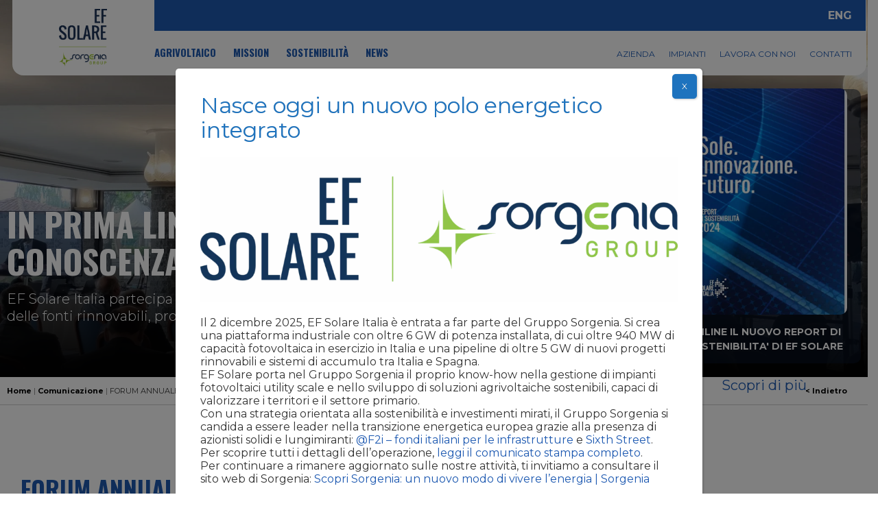

--- FILE ---
content_type: text/html; charset=UTF-8
request_url: https://www.efsolareitalia.com/forum-annuale-di-italia-solare-2019/
body_size: 14554
content:
<!DOCTYPE html>
<html xmlns="http://www.w3.org/1999/xhtml" lang="it-IT">

<head>
    <meta http-equiv="Content-Type" content="text/html; charset=UTF-8"/>
    <meta name="viewport" content="width=device-width, initial-scale=1, maximum-scale=1"/>
    <!--<title>FORUM ANNUALE DI ITALIA SOLARE 2019 - EF Solare ItaliaEF Solare Italia</title>-->
    <meta name='robots' content='index, follow, max-image-preview:large, max-snippet:-1, max-video-preview:-1' />
	<style>img:is([sizes="auto" i], [sizes^="auto," i]) { contain-intrinsic-size: 3000px 1500px }</style>
	
	<!-- This site is optimized with the Yoast SEO plugin v26.8 - https://yoast.com/product/yoast-seo-wordpress/ -->
	<title>FORUM ANNUALE DI ITALIA SOLARE 2019 - EF Solare Italia</title>
	<link rel="canonical" href="https://www.efsolareitalia.com/forum-annuale-di-italia-solare-2019/" />
	<meta property="og:locale" content="it_IT" />
	<meta property="og:type" content="article" />
	<meta property="og:title" content="FORUM ANNUALE DI ITALIA SOLARE 2019 - EF Solare Italia" />
	<meta property="og:description" content="Diego Percopo, CEO di EF Solare Italia è intervenuto al Forum Annuale Italia Solare" />
	<meta property="og:url" content="https://www.efsolareitalia.com/forum-annuale-di-italia-solare-2019/" />
	<meta property="og:site_name" content="EF Solare Italia" />
	<meta property="article:published_time" content="2020-09-01T15:11:30+00:00" />
	<meta name="author" content="Michela Demofonti" />
	<meta name="twitter:card" content="summary_large_image" />
	<meta name="twitter:creator" content="@EFSolare" />
	<meta name="twitter:site" content="@EFSolare" />
	<script type="application/ld+json" class="yoast-schema-graph">{"@context":"https://schema.org","@graph":[{"@type":"Article","@id":"https://www.efsolareitalia.com/forum-annuale-di-italia-solare-2019/#article","isPartOf":{"@id":"https://www.efsolareitalia.com/forum-annuale-di-italia-solare-2019/"},"author":{"name":"Michela Demofonti","@id":"https://www.efsolareitalia.com/?lang=en/#/schema/person/fc349df1469885389b20ed21ba9fa714"},"headline":"FORUM ANNUALE DI ITALIA SOLARE 2019","datePublished":"2020-09-01T15:11:30+00:00","mainEntityOfPage":{"@id":"https://www.efsolareitalia.com/forum-annuale-di-italia-solare-2019/"},"wordCount":43,"publisher":{"@id":"https://www.efsolareitalia.com/?lang=en/#organization"},"articleSection":["Eventi"],"inLanguage":"it-IT"},{"@type":"WebPage","@id":"https://www.efsolareitalia.com/forum-annuale-di-italia-solare-2019/","url":"https://www.efsolareitalia.com/forum-annuale-di-italia-solare-2019/","name":"FORUM ANNUALE DI ITALIA SOLARE 2019 - EF Solare Italia","isPartOf":{"@id":"https://www.efsolareitalia.com/?lang=en/#website"},"datePublished":"2020-09-01T15:11:30+00:00","breadcrumb":{"@id":"https://www.efsolareitalia.com/forum-annuale-di-italia-solare-2019/#breadcrumb"},"inLanguage":"it-IT","potentialAction":[{"@type":"ReadAction","target":["https://www.efsolareitalia.com/forum-annuale-di-italia-solare-2019/"]}]},{"@type":"BreadcrumbList","@id":"https://www.efsolareitalia.com/forum-annuale-di-italia-solare-2019/#breadcrumb","itemListElement":[{"@type":"ListItem","position":1,"name":"Home","item":"https://www.efsolareitalia.com/"},{"@type":"ListItem","position":2,"name":"FORUM ANNUALE DI ITALIA SOLARE 2019"}]},{"@type":"WebSite","@id":"https://www.efsolareitalia.com/?lang=en/#website","url":"https://www.efsolareitalia.com/?lang=en/","name":"EF Solare Italia","description":"Fornitore di attrezzature per l&#039;energia solare a Roma, Italia","publisher":{"@id":"https://www.efsolareitalia.com/?lang=en/#organization"},"potentialAction":[{"@type":"SearchAction","target":{"@type":"EntryPoint","urlTemplate":"https://www.efsolareitalia.com/?lang=en/?s={search_term_string}"},"query-input":{"@type":"PropertyValueSpecification","valueRequired":true,"valueName":"search_term_string"}}],"inLanguage":"it-IT"},{"@type":"Organization","@id":"https://www.efsolareitalia.com/?lang=en/#organization","name":"EF Solare Italia","url":"https://www.efsolareitalia.com/?lang=en/","logo":{"@type":"ImageObject","inLanguage":"it-IT","@id":"https://www.efsolareitalia.com/?lang=en/#/schema/logo/image/","url":"https://www.efsolareitalia.com/wp-content/uploads/2017/03/logoColor.png","contentUrl":"https://www.efsolareitalia.com/wp-content/uploads/2017/03/logoColor.png","width":1680,"height":1050,"caption":"EF Solare Italia"},"image":{"@id":"https://www.efsolareitalia.com/?lang=en/#/schema/logo/image/"},"sameAs":["https://x.com/EFSolare","https://www.linkedin.com/company/11065131/"]},{"@type":"Person","@id":"https://www.efsolareitalia.com/?lang=en/#/schema/person/fc349df1469885389b20ed21ba9fa714","name":"Michela Demofonti"}]}</script>
	<!-- / Yoast SEO plugin. -->


<link rel='dns-prefetch' href='//cdn.jsdelivr.net' />
<link rel='dns-prefetch' href='//maxcdn.bootstrapcdn.com' />
<link rel='dns-prefetch' href='//fonts.googleapis.com' />
<style id='classic-theme-styles-inline-css' type='text/css'>
/*! This file is auto-generated */
.wp-block-button__link{color:#fff;background-color:#32373c;border-radius:9999px;box-shadow:none;text-decoration:none;padding:calc(.667em + 2px) calc(1.333em + 2px);font-size:1.125em}.wp-block-file__button{background:#32373c;color:#fff;text-decoration:none}
</style>
<style id='safe-svg-svg-icon-style-inline-css' type='text/css'>
.safe-svg-cover{text-align:center}.safe-svg-cover .safe-svg-inside{display:inline-block;max-width:100%}.safe-svg-cover svg{fill:currentColor;height:100%;max-height:100%;max-width:100%;width:100%}

</style>
<style id='global-styles-inline-css' type='text/css'>
:root{--wp--preset--aspect-ratio--square: 1;--wp--preset--aspect-ratio--4-3: 4/3;--wp--preset--aspect-ratio--3-4: 3/4;--wp--preset--aspect-ratio--3-2: 3/2;--wp--preset--aspect-ratio--2-3: 2/3;--wp--preset--aspect-ratio--16-9: 16/9;--wp--preset--aspect-ratio--9-16: 9/16;--wp--preset--color--black: #000000;--wp--preset--color--cyan-bluish-gray: #abb8c3;--wp--preset--color--white: #ffffff;--wp--preset--color--pale-pink: #f78da7;--wp--preset--color--vivid-red: #cf2e2e;--wp--preset--color--luminous-vivid-orange: #ff6900;--wp--preset--color--luminous-vivid-amber: #fcb900;--wp--preset--color--light-green-cyan: #7bdcb5;--wp--preset--color--vivid-green-cyan: #00d084;--wp--preset--color--pale-cyan-blue: #8ed1fc;--wp--preset--color--vivid-cyan-blue: #0693e3;--wp--preset--color--vivid-purple: #9b51e0;--wp--preset--gradient--vivid-cyan-blue-to-vivid-purple: linear-gradient(135deg,rgba(6,147,227,1) 0%,rgb(155,81,224) 100%);--wp--preset--gradient--light-green-cyan-to-vivid-green-cyan: linear-gradient(135deg,rgb(122,220,180) 0%,rgb(0,208,130) 100%);--wp--preset--gradient--luminous-vivid-amber-to-luminous-vivid-orange: linear-gradient(135deg,rgba(252,185,0,1) 0%,rgba(255,105,0,1) 100%);--wp--preset--gradient--luminous-vivid-orange-to-vivid-red: linear-gradient(135deg,rgba(255,105,0,1) 0%,rgb(207,46,46) 100%);--wp--preset--gradient--very-light-gray-to-cyan-bluish-gray: linear-gradient(135deg,rgb(238,238,238) 0%,rgb(169,184,195) 100%);--wp--preset--gradient--cool-to-warm-spectrum: linear-gradient(135deg,rgb(74,234,220) 0%,rgb(151,120,209) 20%,rgb(207,42,186) 40%,rgb(238,44,130) 60%,rgb(251,105,98) 80%,rgb(254,248,76) 100%);--wp--preset--gradient--blush-light-purple: linear-gradient(135deg,rgb(255,206,236) 0%,rgb(152,150,240) 100%);--wp--preset--gradient--blush-bordeaux: linear-gradient(135deg,rgb(254,205,165) 0%,rgb(254,45,45) 50%,rgb(107,0,62) 100%);--wp--preset--gradient--luminous-dusk: linear-gradient(135deg,rgb(255,203,112) 0%,rgb(199,81,192) 50%,rgb(65,88,208) 100%);--wp--preset--gradient--pale-ocean: linear-gradient(135deg,rgb(255,245,203) 0%,rgb(182,227,212) 50%,rgb(51,167,181) 100%);--wp--preset--gradient--electric-grass: linear-gradient(135deg,rgb(202,248,128) 0%,rgb(113,206,126) 100%);--wp--preset--gradient--midnight: linear-gradient(135deg,rgb(2,3,129) 0%,rgb(40,116,252) 100%);--wp--preset--font-size--small: 13px;--wp--preset--font-size--medium: 20px;--wp--preset--font-size--large: 36px;--wp--preset--font-size--x-large: 42px;--wp--preset--spacing--20: 0.44rem;--wp--preset--spacing--30: 0.67rem;--wp--preset--spacing--40: 1rem;--wp--preset--spacing--50: 1.5rem;--wp--preset--spacing--60: 2.25rem;--wp--preset--spacing--70: 3.38rem;--wp--preset--spacing--80: 5.06rem;--wp--preset--shadow--natural: 6px 6px 9px rgba(0, 0, 0, 0.2);--wp--preset--shadow--deep: 12px 12px 50px rgba(0, 0, 0, 0.4);--wp--preset--shadow--sharp: 6px 6px 0px rgba(0, 0, 0, 0.2);--wp--preset--shadow--outlined: 6px 6px 0px -3px rgba(255, 255, 255, 1), 6px 6px rgba(0, 0, 0, 1);--wp--preset--shadow--crisp: 6px 6px 0px rgba(0, 0, 0, 1);}:where(.is-layout-flex){gap: 0.5em;}:where(.is-layout-grid){gap: 0.5em;}body .is-layout-flex{display: flex;}.is-layout-flex{flex-wrap: wrap;align-items: center;}.is-layout-flex > :is(*, div){margin: 0;}body .is-layout-grid{display: grid;}.is-layout-grid > :is(*, div){margin: 0;}:where(.wp-block-columns.is-layout-flex){gap: 2em;}:where(.wp-block-columns.is-layout-grid){gap: 2em;}:where(.wp-block-post-template.is-layout-flex){gap: 1.25em;}:where(.wp-block-post-template.is-layout-grid){gap: 1.25em;}.has-black-color{color: var(--wp--preset--color--black) !important;}.has-cyan-bluish-gray-color{color: var(--wp--preset--color--cyan-bluish-gray) !important;}.has-white-color{color: var(--wp--preset--color--white) !important;}.has-pale-pink-color{color: var(--wp--preset--color--pale-pink) !important;}.has-vivid-red-color{color: var(--wp--preset--color--vivid-red) !important;}.has-luminous-vivid-orange-color{color: var(--wp--preset--color--luminous-vivid-orange) !important;}.has-luminous-vivid-amber-color{color: var(--wp--preset--color--luminous-vivid-amber) !important;}.has-light-green-cyan-color{color: var(--wp--preset--color--light-green-cyan) !important;}.has-vivid-green-cyan-color{color: var(--wp--preset--color--vivid-green-cyan) !important;}.has-pale-cyan-blue-color{color: var(--wp--preset--color--pale-cyan-blue) !important;}.has-vivid-cyan-blue-color{color: var(--wp--preset--color--vivid-cyan-blue) !important;}.has-vivid-purple-color{color: var(--wp--preset--color--vivid-purple) !important;}.has-black-background-color{background-color: var(--wp--preset--color--black) !important;}.has-cyan-bluish-gray-background-color{background-color: var(--wp--preset--color--cyan-bluish-gray) !important;}.has-white-background-color{background-color: var(--wp--preset--color--white) !important;}.has-pale-pink-background-color{background-color: var(--wp--preset--color--pale-pink) !important;}.has-vivid-red-background-color{background-color: var(--wp--preset--color--vivid-red) !important;}.has-luminous-vivid-orange-background-color{background-color: var(--wp--preset--color--luminous-vivid-orange) !important;}.has-luminous-vivid-amber-background-color{background-color: var(--wp--preset--color--luminous-vivid-amber) !important;}.has-light-green-cyan-background-color{background-color: var(--wp--preset--color--light-green-cyan) !important;}.has-vivid-green-cyan-background-color{background-color: var(--wp--preset--color--vivid-green-cyan) !important;}.has-pale-cyan-blue-background-color{background-color: var(--wp--preset--color--pale-cyan-blue) !important;}.has-vivid-cyan-blue-background-color{background-color: var(--wp--preset--color--vivid-cyan-blue) !important;}.has-vivid-purple-background-color{background-color: var(--wp--preset--color--vivid-purple) !important;}.has-black-border-color{border-color: var(--wp--preset--color--black) !important;}.has-cyan-bluish-gray-border-color{border-color: var(--wp--preset--color--cyan-bluish-gray) !important;}.has-white-border-color{border-color: var(--wp--preset--color--white) !important;}.has-pale-pink-border-color{border-color: var(--wp--preset--color--pale-pink) !important;}.has-vivid-red-border-color{border-color: var(--wp--preset--color--vivid-red) !important;}.has-luminous-vivid-orange-border-color{border-color: var(--wp--preset--color--luminous-vivid-orange) !important;}.has-luminous-vivid-amber-border-color{border-color: var(--wp--preset--color--luminous-vivid-amber) !important;}.has-light-green-cyan-border-color{border-color: var(--wp--preset--color--light-green-cyan) !important;}.has-vivid-green-cyan-border-color{border-color: var(--wp--preset--color--vivid-green-cyan) !important;}.has-pale-cyan-blue-border-color{border-color: var(--wp--preset--color--pale-cyan-blue) !important;}.has-vivid-cyan-blue-border-color{border-color: var(--wp--preset--color--vivid-cyan-blue) !important;}.has-vivid-purple-border-color{border-color: var(--wp--preset--color--vivid-purple) !important;}.has-vivid-cyan-blue-to-vivid-purple-gradient-background{background: var(--wp--preset--gradient--vivid-cyan-blue-to-vivid-purple) !important;}.has-light-green-cyan-to-vivid-green-cyan-gradient-background{background: var(--wp--preset--gradient--light-green-cyan-to-vivid-green-cyan) !important;}.has-luminous-vivid-amber-to-luminous-vivid-orange-gradient-background{background: var(--wp--preset--gradient--luminous-vivid-amber-to-luminous-vivid-orange) !important;}.has-luminous-vivid-orange-to-vivid-red-gradient-background{background: var(--wp--preset--gradient--luminous-vivid-orange-to-vivid-red) !important;}.has-very-light-gray-to-cyan-bluish-gray-gradient-background{background: var(--wp--preset--gradient--very-light-gray-to-cyan-bluish-gray) !important;}.has-cool-to-warm-spectrum-gradient-background{background: var(--wp--preset--gradient--cool-to-warm-spectrum) !important;}.has-blush-light-purple-gradient-background{background: var(--wp--preset--gradient--blush-light-purple) !important;}.has-blush-bordeaux-gradient-background{background: var(--wp--preset--gradient--blush-bordeaux) !important;}.has-luminous-dusk-gradient-background{background: var(--wp--preset--gradient--luminous-dusk) !important;}.has-pale-ocean-gradient-background{background: var(--wp--preset--gradient--pale-ocean) !important;}.has-electric-grass-gradient-background{background: var(--wp--preset--gradient--electric-grass) !important;}.has-midnight-gradient-background{background: var(--wp--preset--gradient--midnight) !important;}.has-small-font-size{font-size: var(--wp--preset--font-size--small) !important;}.has-medium-font-size{font-size: var(--wp--preset--font-size--medium) !important;}.has-large-font-size{font-size: var(--wp--preset--font-size--large) !important;}.has-x-large-font-size{font-size: var(--wp--preset--font-size--x-large) !important;}
:where(.wp-block-post-template.is-layout-flex){gap: 1.25em;}:where(.wp-block-post-template.is-layout-grid){gap: 1.25em;}
:where(.wp-block-columns.is-layout-flex){gap: 2em;}:where(.wp-block-columns.is-layout-grid){gap: 2em;}
:root :where(.wp-block-pullquote){font-size: 1.5em;line-height: 1.6;}
</style>
<link rel='stylesheet' id='wpo_min-header-0-css' href='https://www.efsolareitalia.com/wp-content/cache/wpo-minify/1768024268/assets/wpo-minify-header-d88e6674.min.css' type='text/css' media='all' />
<link rel='stylesheet' id='fancy3CSS-css' href='//cdn.jsdelivr.net/gh/fancyapps/fancybox@3.5.7/dist/jquery.fancybox.min.css' type='text/css' media='screen' />
<link rel='stylesheet' id='wpo_min-header-2-css' href='https://www.efsolareitalia.com/wp-content/cache/wpo-minify/1768024268/assets/wpo-minify-header-35b316fb.min.css' type='text/css' media='all' />
<!--n2css--><script type="text/javascript" id="wpo_min-header-0-js-extra">
/* <![CDATA[ */
var wpml_cookies = {"wp-wpml_current_language":{"value":"it","expires":1,"path":"\/"}};
var wpml_cookies = {"wp-wpml_current_language":{"value":"it","expires":1,"path":"\/"}};
/* ]]> */
</script>
<script type="text/javascript" src="https://www.efsolareitalia.com/wp-content/cache/wpo-minify/1768024268/assets/wpo-minify-header-51ef066e.min.js" id="wpo_min-header-0-js" defer="defer" data-wp-strategy="defer"></script>
<script type="text/javascript" src="https://www.efsolareitalia.com/wp-content/cache/wpo-minify/1768024268/assets/wpo-minify-header-62c85105.min.js" id="wpo_min-header-1-js"></script>
<script type="text/javascript" src="//cdn.jsdelivr.net/gh/fancyapps/fancybox@3.5.7/dist/jquery.fancybox.min.js" id="fancy3JS-js"></script>
<script type="text/javascript" src="https://www.efsolareitalia.com/wp-content/cache/wpo-minify/1768024268/assets/wpo-minify-header-94980942.min.js" id="wpo_min-header-3-js"></script>
<link rel="EditURI" type="application/rsd+xml" title="RSD" href="https://www.efsolareitalia.com/xmlrpc.php?rsd" />
<link rel='shortlink' href='https://www.efsolareitalia.com/?p=5037' />
<link rel="alternate" title="oEmbed (JSON)" type="application/json+oembed" href="https://www.efsolareitalia.com/wp-json/oembed/1.0/embed?url=https%3A%2F%2Fwww.efsolareitalia.com%2Fforum-annuale-di-italia-solare-2019%2F" />
<link rel="alternate" title="oEmbed (XML)" type="text/xml+oembed" href="https://www.efsolareitalia.com/wp-json/oembed/1.0/embed?url=https%3A%2F%2Fwww.efsolareitalia.com%2Fforum-annuale-di-italia-solare-2019%2F&#038;format=xml" />
<meta name="generator" content="WPML ver:4.8.6 stt:1,27;" />
			<style>.cmplz-hidden {
					display: none !important;
				}</style><script>var ajaxhandle = 'https://www.efsolareitalia.com/wp-admin/admin-ajax.php';</script></head>

<body class="wp-singular post-template-default single single-post postid-5037 single-format-standard wp-theme-ef-solare it browser-Chrome platform-Apple version-131 slug-forum-annuale-di-italia-solare-2019 category-eventi">

<script>
    const autoPlaySlider = parseInt("1");
    const secSlider = parseInt("7") * 1000;
</script>

<script>
    let currentLanguage = 'it';
</script>
<section id="wrapper">
    <div class="mobile-nav tw-mx-4 lg:tw-hidden">
        <div class="logoMobile">
            <a href="https://www.efsolareitalia.com" aria-label="Homepage EF Solare Italia">
                <img src="https://www.efsolareitalia.com/wp-content/themes/ef-solare/images/logo-sorgenia.png" alt="EF Solare Italia"/>
            </a>
            <div class="tw-flex tw-items-center tw-space-x-4">
                <div class="lingueMobile"><a class="tw-font-bold tw-uppercase tw-text-md tw-text-[#1d59b1]" href="https://www.efsolareitalia.com/en/forum-italia-solare-2019/">Eng</a></div>                <div>
                    <a href="#1" class="menu_site" aria-label="Menu">
                        <i class="fa fa-2x fa-solid fa-bars tw-text-[#1d59b1]"></i>
                    </a>
                </div>
            </div>
        </div>
        <div class="responsive-menu">
            <div class="center-block">
                <div class="col-group">
                    <div class="col-content">
                        <div class="tw-h-[112px] tw-flex tw-justify-between tw-items-center">
                            <a href="https://www.efsolareitalia.com" aria-label="Homepage EF Solare Italia">
                                <img src="https://www.efsolareitalia.com/wp-content/themes/ef-solare/images/logoLanding.svg" alt="EF Solare Italia"/>
                            </a>
                            <a href="javscript:;" class="menu_site_close">
                                <i class="fa fa-2x fa-solid fa-close tw-text-white"></i>
                            </a>
                        </div>
                        <div style="overflow-y: auto;
                                    height: calc(100% - 200px);
                                    position: absolute;
                                    margin: 10px auto;
                                    width: calc(100% - 20px);
                                    display: flex;
                                    flex-direction: column;
                                    top: 120px">
                            <nav class="menu_site" aria-label="Menu">
                                <div class="menu-principale-container"><ul id="menu-principale" class="menu"><li id="menu-item-8849" class="menu-item menu-item-type-post_type menu-item-object-page menu-item-8849"><a href="https://www.efsolareitalia.com/agrivoltaico/">Agrivoltaico</a></li>
<li id="menu-item-9246" class="menu-item menu-item-type-post_type menu-item-object-page menu-item-9246"><a href="https://www.efsolareitalia.com/mission/">Mission</a></li>
<li id="menu-item-5144" class="menu-item menu-item-type-post_type menu-item-object-page menu-item-5144"><a href="https://www.efsolareitalia.com/sostenibilita/">Sostenibilità</a></li>
<li id="menu-item-6229" class="menu-item menu-item-type-post_type menu-item-object-page menu-item-6229"><a href="https://www.efsolareitalia.com/comunicazione/">News</a></li>
</ul></div>                            </nav>
                            <nav class="extra">
                                                                <div class="menu-terzo-menu-container"><ul id="menu-terzo-menu" class="menu"><li id="menu-item-406" class="voceTeam menu-item menu-item-type-post_type menu-item-object-page menu-item-has-children menu-item-406"><a href="https://www.efsolareitalia.com/azienda/">Azienda</a>
<ul class="sub-menu">
	<li id="menu-item-5637" class="menu-item menu-item-type-custom menu-item-object-custom menu-item-5637"><a href="https://www.efsolareitalia.com/azienda#codice_etico">Codice etico</a></li>
	<li id="menu-item-5638" class="menu-item menu-item-type-custom menu-item-object-custom menu-item-5638"><a href="https://www.efsolareitalia.com/azienda#modello_231">D&#038;I</a></li>
	<li id="menu-item-7831" class="menu-item menu-item-type-custom menu-item-object-custom menu-item-7831"><a href="https://www.efsolareitalia.com/azienda#whistleblowing">Whistleblowing</a></li>
	<li id="menu-item-5639" class="menu-item menu-item-type-custom menu-item-object-custom menu-item-5639"><a href="https://www.efsolareitalia.com/azienda#hse">HSE</a></li>
	<li id="menu-item-5640" class="menu-item menu-item-type-custom menu-item-object-custom menu-item-5640"><a href="https://www.efsolareitalia.com/azienda#certs">Certificazioni</a></li>
	<li id="menu-item-9360" class="menu-item menu-item-type-custom menu-item-object-custom menu-item-9360"><a href="https://www.efsolareitalia.com/azienda#fornitori">Fornitori</a></li>
</ul>
</li>
<li id="menu-item-7420" class="menu-item menu-item-type-post_type menu-item-object-page menu-item-has-children menu-item-7420"><a href="https://www.efsolareitalia.com/impianti/">Impianti</a>
<ul class="sub-menu">
	<li id="menu-item-7424" class="menu-item menu-item-type-custom menu-item-object-custom menu-item-7424"><a href="#">Impianti</a></li>
	<li id="menu-item-7421" class="menu-item menu-item-type-custom menu-item-object-custom menu-item-7421"><a href="https://www.efsolareitalia.com/impianti/?country=IT">Italia</a></li>
	<li id="menu-item-7422" class="menu-item menu-item-type-custom menu-item-object-custom menu-item-7422"><a href="https://www.efsolareitalia.com/impianti/?country=ES">Spagna</a></li>
</ul>
</li>
<li id="menu-item-9009" class="menu-item menu-item-type-post_type menu-item-object-page menu-item-9009"><a href="https://www.efsolareitalia.com/lavora-con-noi/">Lavora con noi</a></li>
<li id="menu-item-407" class="menu-item menu-item-type-post_type menu-item-object-page menu-item-407"><a href="https://www.efsolareitalia.com/contatti/">Contatti</a></li>
</ul></div>                            </nav>
                            <ul class="socialMobile">
                                <li><a target="_blank" href="https://twitter.com/EFSolare"><i class="fa fa-twitter-square"></i></a></li>
                                <li><a target="_blank" href="https://www.linkedin.com/company/11065131/"><i class="fa fa-linkedin-square"></i></a></li>
                            </ul>
                        </div>
                    </div>
                </div>
            </div>
        </div>
    </div>
    <header class="col-full">
        <div class="center-block">
            <div class="mainHead tw-hidden lg:tw-block">
                <div class="tw-grid tw-grid-cols-12 tw-bg-white tw-rounded-bl-2xl tw-rounded-br-2xl">
                    <div class="boxLogo tw-col-span-2">
                        <a href="https://www.efsolareitalia.com" class="logo" aria-label="Homepage EF Solare Italia">
                            <div class="imgLogo"></div>
                        </a>
                    </div>
                    <div class="boxMenu tw-col-span-10">
                        <div class="">
                            <div>
                                <div class="lingue tw-bg-[#1C59B1] tw-h-[45px] tw-flex tw-justify-end tw-items-center"><a class="tw-pr-5 tw-text-base tw-font-bold tw-uppercase tw-text-white tw-text-sm" href="https://www.efsolareitalia.com/en/forum-italia-solare-2019/">Eng</a></div>                            </div>
                            <div class="navContainer tw-h-[65px] tw-flex tw-justify-between tw-items-center">
                                <nav class="menu_site" aria-label="Menu">
                                    <div class="menu-principale-container"><ul id="menu-principale-1" class="menu"><li class="menu-item menu-item-type-post_type menu-item-object-page menu-item-8849"><a href="https://www.efsolareitalia.com/agrivoltaico/">Agrivoltaico</a></li>
<li class="menu-item menu-item-type-post_type menu-item-object-page menu-item-9246"><a href="https://www.efsolareitalia.com/mission/">Mission</a></li>
<li class="menu-item menu-item-type-post_type menu-item-object-page menu-item-5144"><a href="https://www.efsolareitalia.com/sostenibilita/">Sostenibilità</a></li>
<li class="menu-item menu-item-type-post_type menu-item-object-page menu-item-6229"><a href="https://www.efsolareitalia.com/comunicazione/">News</a></li>
</ul></div>                                </nav>
                                <nav class="extra tw-flex tw-pr-5">
                                                                        <div class="menu-terzo-menu-container"><ul id="menu-terzo-menu-1" class="tw-flex tw-pl-[20px]"><li class="voceTeam menu-item menu-item-type-post_type menu-item-object-page menu-item-has-children menu-item-406"><a href="https://www.efsolareitalia.com/azienda/">Azienda</a>
<ul class="sub-menu">
	<li class="menu-item menu-item-type-custom menu-item-object-custom menu-item-5637"><a href="https://www.efsolareitalia.com/azienda#codice_etico">Codice etico</a></li>
	<li class="menu-item menu-item-type-custom menu-item-object-custom menu-item-5638"><a href="https://www.efsolareitalia.com/azienda#modello_231">D&#038;I</a></li>
	<li class="menu-item menu-item-type-custom menu-item-object-custom menu-item-7831"><a href="https://www.efsolareitalia.com/azienda#whistleblowing">Whistleblowing</a></li>
	<li class="menu-item menu-item-type-custom menu-item-object-custom menu-item-5639"><a href="https://www.efsolareitalia.com/azienda#hse">HSE</a></li>
	<li class="menu-item menu-item-type-custom menu-item-object-custom menu-item-5640"><a href="https://www.efsolareitalia.com/azienda#certs">Certificazioni</a></li>
	<li class="menu-item menu-item-type-custom menu-item-object-custom menu-item-9360"><a href="https://www.efsolareitalia.com/azienda#fornitori">Fornitori</a></li>
</ul>
</li>
<li class="menu-item menu-item-type-post_type menu-item-object-page menu-item-has-children menu-item-7420"><a href="https://www.efsolareitalia.com/impianti/">Impianti</a>
<ul class="sub-menu">
	<li class="menu-item menu-item-type-custom menu-item-object-custom menu-item-7424"><a href="#">Impianti</a></li>
	<li class="menu-item menu-item-type-custom menu-item-object-custom menu-item-7421"><a href="https://www.efsolareitalia.com/impianti/?country=IT">Italia</a></li>
	<li class="menu-item menu-item-type-custom menu-item-object-custom menu-item-7422"><a href="https://www.efsolareitalia.com/impianti/?country=ES">Spagna</a></li>
</ul>
</li>
<li class="menu-item menu-item-type-post_type menu-item-object-page menu-item-9009"><a href="https://www.efsolareitalia.com/lavora-con-noi/">Lavora con noi</a></li>
<li class="menu-item menu-item-type-post_type menu-item-object-page menu-item-407"><a href="https://www.efsolareitalia.com/contatti/">Contatti</a></li>
</ul></div>                                </nav>
                            </div>
                        </div>
                    </div>
                </div>
            </div>
        </div>
    </header>

    <main class="col-full"><section class="col-full mainBox">
    <div class="firstBox singleImage">
        <div class="colori">
            <div class="colore uno"></div>
            <div class="colore due"></div>
        </div>
                    <div class="slideSingle" style="background-image: url(https://www.efsolareitalia.com/wp-content/uploads/2021/12/20211125_094140-scaled.jpg);"></div>
                </div>
    </section>
<section class="col-full" id="breadcrumbsBar">
    <div class="center-block">
        <div class="barContainer">
            <div class="breadcrumbs">
                                <span id="breadcrumbs">
					<span xmlns:v="http://rdf.data-vocabulary.org/#">
						<span typeof="v:Breadcrumb">
							<a href="https://www.efsolareitalia.com" rel="v:url" property="v:title">Home</a> |
							<span rel="v:child" typeof="v:Breadcrumb">
								<a href="http://www.efsolareitalia.com/comunicazione" rel="v:url" property="v:title">Comunicazione</a> |
								<strong class="breadcrumb_last">FORUM ANNUALE DI ITALIA SOLARE 2019</strong>
							</span>
						</span>
					</span>
				</span>
            </div>
            <div class="backAndSocial">
                <div class="backBtnContainer">
                    <span class="backBtn"><a href="javascript:history.back()">&lt; Indietro</a></span>
                </div>
                <div class="social">
                                    </div>
            </div>
        </div>
    </div>
</section>
<div class="boxEvidenzaContainer">
    <div class="center-block">
        <div class="col-9 slideController" id="toTwelve">
            <div class="navSlider">
                                    <div class="textSlide">
                                                    <div class="label">
                                <span>Comunicazione</span>
                            </div>
                                                <h1>
                                                            In prima linea per diffondere  la conoscenza sul fotovoltaico                                                        </h1>
                        <p>EF Solare Italia partecipa attivamente al dibattito sulle tematiche dell’energia sostenibile e delle fonti rinnovabili, promuovendo un’informazione sempre aggiornata e corretta.</p>
                    </div>
                            </div>
        </div>
        <div class="col-3" id="toTwleve">
            <div class="col-content">
                <div class="boxEvidenza tipo3"><span class="title">In Evidenza</span><div class="col-12 sx" id="toFour"><img src="https://www.efsolareitalia.com/wp-content/uploads/2025/05/Immagine-2025-05-23-141818.png" /></div><div class="col-12 dx" id="toEight"><h6 class="subTitle">ONLINE IL NUOVO REPORT DI SOSTENIBILITA' DI EF SOLARE</h6><span class="text"><p><a href="https://www.efsolareitalia.com/wp-content/uploads/2025/05/EF_Solare_Italia_Report_Sostenibilita_2024_250523_113050.pdf"><strong>Scopri di più</strong></a></p>
</span></div></div></div>            </div>
        </div>
    </div>
</div>
<section class="col-full single_content mb pb60">
    <div class="center-block">
        <div class="col-group">
            <div class="col-full">
                <div class="col-content">
                    <h3 class="sectionTitle">
                        FORUM ANNUALE DI ITALIA SOLARE 2019                    </h3>
                                            <div class="col-8 col-offset-2">
                            <div class="eventLocation">
                                                                    <div class="col-6">
                                        <div class="eventDate">
                                            <i class="fa fa-calendar fa-2x"></i>
                                            <span>martedì 10 Dicembre 2019</span>
                                        </div>
                                    </div>
                                                                                                        <div class="col-6">
                                        <div class="eventMap">
                                            <i class="fa fa-map-marker fa-2x"></i>
                                            <span>Roma</span>
                                        </div>
                                    </div>
                                                                </div>
                        </div>
                        

                    <div class="col-12">
                        <div class="contenuto">
                            <p>Diego Percopo, CEO di EF Solare Italia è intervenuto al Forum Annuale di <a href="https://www.linkedin.com/company/italia-solare/" data-attribute-index="2" data-entity-hovercard-id="urn:li:fs_miniCompany:10160024" data-entity-type="MINI_COMPANY"><strong>Italia Solare</strong></a>, portando avanti il percorso di dialogo intrapreso dall’azienda con operatori e istituzioni sul ruolo chiave dello storage per la crescita futura del fotovoltaico.</p>
                        </div>

                        
                    </div>

                </div>
            </div>
        </div>
    </div>
</section>

</main>
<footer class="col-full tw-py-10 md:tw-py-20 tw-px-4">
    <div class="center-block tw-h-full">
        <div class="tw-flex tw-flex-col md:tw-flex-row tw-justify-between tw-items-start tw-h-full tw-text-sm tw-text-white">
            <div class="tw-w-full md:tw-w-3/12 tw-mt-10 md:tw-mt-0">
                <img class="logoFooter" src="https://www.efsolareitalia.com/wp-content/themes/ef-solare/images/logo-white-sorgenia.png" alt="EF Solare Italia" width="200" height="128" />
            </div>
            <div class="tw-w-full md:tw-w-3/12 tw-mt-10 md:tw-mt-0">
                <div class="tw-flex tw-flex-col tw-items-start tw-justify-start">
                    <h3>Certificazioni</h3>
                    <div class="tw-text-left tw-mr-3">EF Solare Italia è certificata <strong>ISO 14001</strong> e <strong>ISO 45001</strong></div>
                    <div id="certContainer" class="tw-mt-3">
                        <a href="https://www.efsolareitalia.com/azienda/#certificazioni">
                            <img class="" src="https://www.efsolareitalia.com/wp-content/themes/ef-solare/images/rina.jpg" alt="RINA" width="90" height="58" />
                        </a>
                    </div>
                </div>
            </div>
            <div class="tw-w-full md:tw-w-3/12">
                <div class="tw-flex tw-flex-col tw-items-start tw-mt-10 md:tw-mt-0">
                    <h3>EF Solare Italia S.p.a.</h3>
                    <li>Società soggetta alla direzione e al coordinamento di Sorgenia S.p.A.</li>
                    <ul class="tw-text-left">
                        <li>via Algardi, 4 - 20148 Milano
                        </li>
                    </ul>
                    <ul class="tw-text-left">
                        <li>CF/P.IVA 13572371006</li>
                                                    <li>Capitale Sociale: € 11.000.000 i.v.</li>
                                                                            <li>Numero REA MI - 2714728</li>
                                            </ul>
                </div>
            </div>
            <div class="tw-w-full md:tw-w-3/12">
                <div class="tw-flex tw-flex-col tw-items-start tw-mt-10 md:tw-mt-0">
                    <h3>Social</h3>
                    <p>Per essere sempre aggiornato sulle nostre attività seguici sui nostri canali ufficiali:</p>
                    <ul class="tw-flex tw-justify-start tw-mt-3">
                        <li><a target="_blank" href="https://www.linkedin.com/company/11065131/" aria-label="Linkedin profile">
                        <svg class="footerIcon" width="100%" height="100%" viewBox="0 0 512 512" version="1.1" xmlns="http://www.w3.org/2000/svg" xmlns:xlink="http://www.w3.org/1999/xlink" xml:space="preserve" xmlns:serif="http://www.serif.com/"><g><path d="M512,69.818l0,372.364c0,38.534 -31.284,69.818 -69.818,69.818l-372.364,0c-38.534,0 -69.818,-31.284 -69.818,-69.818l0,-372.364c0,-38.534 31.284,-69.818 69.818,-69.818l372.364,0c38.534,0 69.818,31.284 69.818,69.818Zm-337.455,142.546c0,-5.926 -4.867,-10.806 -10.792,-10.822l-45.993,-0c-5.937,-0 -10.822,4.885 -10.822,10.822l0,192.814c0,0.01 0,0.02 0,0.029c0,5.921 4.872,10.793 10.793,10.793c0.01,0 0.019,0 0.029,-0l45.993,0c5.921,0 10.793,-4.872 10.793,-10.793c-0,-0.019 -0,-0.039 -0.001,-0.058l0,-192.785Zm240.408,100.363c-0,-40.552 0.465,-114.385 -78.604,-114.385c-35.694,-0 -52.422,13.062 -63.709,29.993l-0,-16.815c-0,-5.458 -4.491,-9.949 -9.949,-9.949l-47.767,-0c-5.442,-0 -9.92,4.478 -9.92,9.92c-0,0.01 -0,0.019 -0,0.029l-0,194.531c-0,0.01 -0,0.019 -0,0.029c-0,5.442 4.478,9.92 9.92,9.92l47.767,-0c5.403,-0.079 9.804,-4.546 9.804,-9.949l-0,-104.32c1.221,-14.022 7.418,-45.236 37.818,-45.236c39.243,-0 35.287,45.614 35.287,59.112l0,90.444c-0,0.01 -0,0.019 -0,0.029c-0,5.442 4.478,9.92 9.92,9.92c0.01,0 0.019,0 0.029,-0l49.455,-0c0.009,0 0.019,0 0.029,0c5.442,0 9.92,-4.478 9.92,-9.92c-0,-0.01 -0,-0.019 -0,-0.029l-0,-93.324Zm-230.517,-173.091c0,-23.938 -19.698,-43.636 -43.636,-43.636c-23.938,0 -43.636,19.698 -43.636,43.636c-0,23.939 19.698,43.637 43.636,43.637c23.938,-0 43.636,-19.698 43.636,-43.637Z"/></g></svg>

                        </a></li>
                    </ul>
                </div>
            </div>
            
        </div>
    </div>
</footer>
<div class="col-full tw-py-3 tw-px-4 footNote">
    <div class="center-block tw-h-full">
        <div class="tw-flex tw-flex-col md:tw-flex-row tw-justify-between tw-items-start tw-h-full tw-text-sm tw-text-white">
            <div class="tw-w-full md:tw-w-4/12 tw-mt-3 md:tw-mt-0">
                &copy; EF Solare Italia 2026            </div>
            <div class="tw-w-full md:tw-w-4/12 tw-mt-3 md:tw-mt-0 tw-text-center">
                                <a href="https://www.efsolareitalia.com/privacy/">Privacy Policy</a>
                 - 
                <a href="https://www.efsolareitalia.com/cookie-policy/">Cookie Policy</a>
            </div>
            <div class="tw-w-full md:tw-w-4/12 tw-mt-3 md:tw-mt-0 tw-text-right">
                Powered by <a href="https://oxjno.com" target="_blank">Oxjno</a>
            </div>
        </div>
    </div>
</div>
</section>
<script type="speculationrules">
{"prefetch":[{"source":"document","where":{"and":[{"href_matches":"\/*"},{"not":{"href_matches":["\/wp-*.php","\/wp-admin\/*","\/wp-content\/uploads\/*","\/wp-content\/*","\/wp-content\/plugins\/*","\/wp-content\/themes\/ef-solare\/*","\/*\\?(.+)"]}},{"not":{"selector_matches":"a[rel~=\"nofollow\"]"}},{"not":{"selector_matches":".no-prefetch, .no-prefetch a"}}]},"eagerness":"conservative"}]}
</script>

<!-- Consent Management powered by Complianz | GDPR/CCPA Cookie Consent https://wordpress.org/plugins/complianz-gdpr -->
<div id="cmplz-cookiebanner-container"><div class="cmplz-cookiebanner cmplz-hidden banner-1 bottom-right-view-preferences optin cmplz-center cmplz-categories-type-view-preferences" aria-modal="true" data-nosnippet="true" role="dialog" aria-live="polite" aria-labelledby="cmplz-header-1-optin" aria-describedby="cmplz-message-1-optin">
	<div class="cmplz-header">
		<div class="cmplz-logo"></div>
		<div class="cmplz-title" id="cmplz-header-1-optin">Gestisci Consenso Cookie</div>
		<div class="cmplz-close" tabindex="0" role="button" aria-label="Chiudi la finestra di dialogo">
			<svg aria-hidden="true" focusable="false" data-prefix="fas" data-icon="times" class="svg-inline--fa fa-times fa-w-11" role="img" xmlns="http://www.w3.org/2000/svg" viewBox="0 0 352 512"><path fill="currentColor" d="M242.72 256l100.07-100.07c12.28-12.28 12.28-32.19 0-44.48l-22.24-22.24c-12.28-12.28-32.19-12.28-44.48 0L176 189.28 75.93 89.21c-12.28-12.28-32.19-12.28-44.48 0L9.21 111.45c-12.28 12.28-12.28 32.19 0 44.48L109.28 256 9.21 356.07c-12.28 12.28-12.28 32.19 0 44.48l22.24 22.24c12.28 12.28 32.2 12.28 44.48 0L176 322.72l100.07 100.07c12.28 12.28 32.2 12.28 44.48 0l22.24-22.24c12.28-12.28 12.28-32.19 0-44.48L242.72 256z"></path></svg>
		</div>
	</div>

	<div class="cmplz-divider cmplz-divider-header"></div>
	<div class="cmplz-body">
		<div class="cmplz-message" id="cmplz-message-1-optin"><p>Questo sito web utilizza cookie funzionali, statistici e di marketing - di prima e di terza parte - per inviarti messaggi pubblicitari mirati, per personalizzare contenuti ed annunci, per fornire funzionalità dei social media e per analizzare il nostro traffico. Condividiamo inoltre informazioni sul modo in cui utilizzi il nostro sito web con i nostri partner che si occupano di analisi dei dati, pubblicità e social media, i quali potrebbero combinarle con altre informazioni che hai fornito loro o che hanno raccolto dal tuo utilizzo dei loro servizi. Il consenso può essere espresso cliccando "Accetto tutti i cookie" o selezionando le diverse categorie di cookie. Cliccando sul pulsante "X" chiuderai il banner senza accettare i cookie facoltativi (statistici e marketing).</p></div>
		<!-- categories start -->
		<div class="cmplz-categories">
			<details class="cmplz-category cmplz-functional" >
				<summary>
						<span class="cmplz-category-header">
							<span class="cmplz-category-title">Funzionale</span>
							<span class='cmplz-always-active'>
								<span class="cmplz-banner-checkbox">
									<input type="checkbox"
										   id="cmplz-functional-optin"
										   data-category="cmplz_functional"
										   class="cmplz-consent-checkbox cmplz-functional"
										   size="40"
										   value="1"/>
									<label class="cmplz-label" for="cmplz-functional-optin"><span class="screen-reader-text">Funzionale</span></label>
								</span>
								Sempre attivo							</span>
							<span class="cmplz-icon cmplz-open">
								<svg xmlns="http://www.w3.org/2000/svg" viewBox="0 0 448 512"  height="18" ><path d="M224 416c-8.188 0-16.38-3.125-22.62-9.375l-192-192c-12.5-12.5-12.5-32.75 0-45.25s32.75-12.5 45.25 0L224 338.8l169.4-169.4c12.5-12.5 32.75-12.5 45.25 0s12.5 32.75 0 45.25l-192 192C240.4 412.9 232.2 416 224 416z"/></svg>
							</span>
						</span>
				</summary>
				<div class="cmplz-description">
					<span class="cmplz-description-functional">I cookie funzionali rendono fruibile un sito web abilitando le funzioni di base come la navigazione della pagina e l'accesso alle aree protette del sito stesso. Il sito web non può funzionare correttamente senza questi cookie.</span>
				</div>
			</details>

			<details class="cmplz-category cmplz-preferences" >
				<summary>
						<span class="cmplz-category-header">
							<span class="cmplz-category-title">Preferenze</span>
							<span class="cmplz-banner-checkbox">
								<input type="checkbox"
									   id="cmplz-preferences-optin"
									   data-category="cmplz_preferences"
									   class="cmplz-consent-checkbox cmplz-preferences"
									   size="40"
									   value="1"/>
								<label class="cmplz-label" for="cmplz-preferences-optin"><span class="screen-reader-text">Preferenze</span></label>
							</span>
							<span class="cmplz-icon cmplz-open">
								<svg xmlns="http://www.w3.org/2000/svg" viewBox="0 0 448 512"  height="18" ><path d="M224 416c-8.188 0-16.38-3.125-22.62-9.375l-192-192c-12.5-12.5-12.5-32.75 0-45.25s32.75-12.5 45.25 0L224 338.8l169.4-169.4c12.5-12.5 32.75-12.5 45.25 0s12.5 32.75 0 45.25l-192 192C240.4 412.9 232.2 416 224 416z"/></svg>
							</span>
						</span>
				</summary>
				<div class="cmplz-description">
					<span class="cmplz-description-preferences">L'archiviazione tecnica o l'accesso sono necessari per lo scopo legittimo di memorizzare le preferenze che non sono richieste dall'abbonato o dall'utente.</span>
				</div>
			</details>

			<details class="cmplz-category cmplz-statistics" >
				<summary>
						<span class="cmplz-category-header">
							<span class="cmplz-category-title">Statistiche</span>
							<span class="cmplz-banner-checkbox">
								<input type="checkbox"
									   id="cmplz-statistics-optin"
									   data-category="cmplz_statistics"
									   class="cmplz-consent-checkbox cmplz-statistics"
									   size="40"
									   value="1"/>
								<label class="cmplz-label" for="cmplz-statistics-optin"><span class="screen-reader-text">Statistiche</span></label>
							</span>
							<span class="cmplz-icon cmplz-open">
								<svg xmlns="http://www.w3.org/2000/svg" viewBox="0 0 448 512"  height="18" ><path d="M224 416c-8.188 0-16.38-3.125-22.62-9.375l-192-192c-12.5-12.5-12.5-32.75 0-45.25s32.75-12.5 45.25 0L224 338.8l169.4-169.4c12.5-12.5 32.75-12.5 45.25 0s12.5 32.75 0 45.25l-192 192C240.4 412.9 232.2 416 224 416z"/></svg>
							</span>
						</span>
				</summary>
				<div class="cmplz-description">
					<span class="cmplz-description-statistics">L'archiviazione tecnica o l'accesso che viene utilizzato esclusivamente per scopi statistici.</span>
					<span class="cmplz-description-statistics-anonymous">I cookie statistici aiutano a capire come i visitatori interagiscono con il sito web raccogliendo e trasmettendo informazioni che vengono utilizzate anche da terze parti, potenzialmente anche in forma disaggregata, per la gestione di statistiche.</span>
				</div>
			</details>
			<details class="cmplz-category cmplz-marketing" >
				<summary>
						<span class="cmplz-category-header">
							<span class="cmplz-category-title">Marketing</span>
							<span class="cmplz-banner-checkbox">
								<input type="checkbox"
									   id="cmplz-marketing-optin"
									   data-category="cmplz_marketing"
									   class="cmplz-consent-checkbox cmplz-marketing"
									   size="40"
									   value="1"/>
								<label class="cmplz-label" for="cmplz-marketing-optin"><span class="screen-reader-text">Marketing</span></label>
							</span>
							<span class="cmplz-icon cmplz-open">
								<svg xmlns="http://www.w3.org/2000/svg" viewBox="0 0 448 512"  height="18" ><path d="M224 416c-8.188 0-16.38-3.125-22.62-9.375l-192-192c-12.5-12.5-12.5-32.75 0-45.25s32.75-12.5 45.25 0L224 338.8l169.4-169.4c12.5-12.5 32.75-12.5 45.25 0s12.5 32.75 0 45.25l-192 192C240.4 412.9 232.2 416 224 416z"/></svg>
							</span>
						</span>
				</summary>
				<div class="cmplz-description">
					<span class="cmplz-description-marketing">I cookie per il marketing vengono utilizzati per monitorare i visitatori nel sito web. L'intento è quello di visualizzare annunci pertinenti e coinvolgenti per il singolo utente e, quindi, quelli di maggior valore per gli editori e gli inserzionisti terzi. Vengono utilizzati per erogare pubblicità basata sugli interessi manifestati attraverso la navigazione in internet (OBA).</span>
				</div>
			</details>
		</div><!-- categories end -->
			</div>

	<div class="cmplz-links cmplz-information">
		<ul>
			<li><a class="cmplz-link cmplz-manage-options cookie-statement" href="#" data-relative_url="#cmplz-manage-consent-container">Gestisci opzioni</a></li>
			<li><a class="cmplz-link cmplz-manage-third-parties cookie-statement" href="#" data-relative_url="#cmplz-cookies-overview">Gestisci servizi</a></li>
			<li><a class="cmplz-link cmplz-manage-vendors tcf cookie-statement" href="#" data-relative_url="#cmplz-tcf-wrapper">Gestisci {vendor_count} fornitori</a></li>
			<li><a class="cmplz-link cmplz-external cmplz-read-more-purposes tcf" target="_blank" rel="noopener noreferrer nofollow" href="https://cookiedatabase.org/tcf/purposes/" aria-label="Read more about TCF purposes on Cookie Database">Per saperne di più su questi scopi</a></li>
		</ul>
			</div>

	<div class="cmplz-divider cmplz-footer"></div>

	<div class="cmplz-buttons">
		<button class="cmplz-btn cmplz-accept">Accetta tutti i cookie</button>
		<button class="cmplz-btn cmplz-deny">Chiudi senza accettare</button>
		<button class="cmplz-btn cmplz-view-preferences">Visualizza le preferenze</button>
		<button class="cmplz-btn cmplz-save-preferences">Accetta i selezionati</button>
		<a class="cmplz-btn cmplz-manage-options tcf cookie-statement" href="#" data-relative_url="#cmplz-manage-consent-container">Visualizza le preferenze</a>
			</div>

	
	<div class="cmplz-documents cmplz-links">
		<ul>
			<li><a class="cmplz-link cookie-statement" href="#" data-relative_url="">{title}</a></li>
			<li><a class="cmplz-link privacy-statement" href="#" data-relative_url="">{title}</a></li>
			<li><a class="cmplz-link impressum" href="#" data-relative_url="">{title}</a></li>
		</ul>
			</div>
</div>
</div>
					<div id="cmplz-manage-consent" data-nosnippet="true"><button class="cmplz-btn cmplz-hidden cmplz-manage-consent manage-consent-1">Gestisci consenso</button>

</div><div 
	id="pum-9781" 
	role="dialog" 
	aria-modal="false"
	aria-labelledby="pum_popup_title_9781"
	class="pum pum-overlay pum-theme-9787 pum-theme-ef popmake-overlay auto_open click_open" 
	data-popmake="{&quot;id&quot;:9781,&quot;slug&quot;:&quot;sorgenia&quot;,&quot;theme_id&quot;:9787,&quot;cookies&quot;:[{&quot;event&quot;:&quot;on_popup_close&quot;,&quot;settings&quot;:{&quot;name&quot;:&quot;pum-9781&quot;,&quot;key&quot;:&quot;&quot;,&quot;session&quot;:true,&quot;path&quot;:true,&quot;time&quot;:&quot;30 minutes&quot;}}],&quot;triggers&quot;:[{&quot;type&quot;:&quot;auto_open&quot;,&quot;settings&quot;:{&quot;cookie_name&quot;:[&quot;pum-9781&quot;],&quot;delay&quot;:&quot;500&quot;}},{&quot;type&quot;:&quot;click_open&quot;,&quot;settings&quot;:{&quot;extra_selectors&quot;:&quot;&quot;,&quot;cookie_name&quot;:null}}],&quot;mobile_disabled&quot;:null,&quot;tablet_disabled&quot;:null,&quot;meta&quot;:{&quot;display&quot;:{&quot;stackable&quot;:false,&quot;overlay_disabled&quot;:false,&quot;scrollable_content&quot;:false,&quot;disable_reposition&quot;:false,&quot;size&quot;:&quot;medium&quot;,&quot;responsive_min_width&quot;:&quot;0%&quot;,&quot;responsive_min_width_unit&quot;:false,&quot;responsive_max_width&quot;:&quot;100%&quot;,&quot;responsive_max_width_unit&quot;:false,&quot;custom_width&quot;:&quot;640px&quot;,&quot;custom_width_unit&quot;:false,&quot;custom_height&quot;:&quot;380px&quot;,&quot;custom_height_unit&quot;:false,&quot;custom_height_auto&quot;:false,&quot;location&quot;:&quot;center top&quot;,&quot;position_from_trigger&quot;:false,&quot;position_top&quot;:&quot;100&quot;,&quot;position_left&quot;:&quot;0&quot;,&quot;position_bottom&quot;:&quot;0&quot;,&quot;position_right&quot;:&quot;0&quot;,&quot;position_fixed&quot;:false,&quot;animation_type&quot;:&quot;fadeAndSlide&quot;,&quot;animation_speed&quot;:&quot;350&quot;,&quot;animation_origin&quot;:&quot;center top&quot;,&quot;overlay_zindex&quot;:false,&quot;zindex&quot;:&quot;1999999999&quot;},&quot;close&quot;:{&quot;text&quot;:&quot;&quot;,&quot;button_delay&quot;:&quot;0&quot;,&quot;overlay_click&quot;:false,&quot;esc_press&quot;:false,&quot;f4_press&quot;:false},&quot;click_open&quot;:[]}}">

	<div id="popmake-9781" class="pum-container popmake theme-9787 pum-responsive pum-responsive-medium responsive size-medium">

				
							<div id="pum_popup_title_9781" class="pum-title popmake-title">
				Nasce oggi un nuovo polo energetico integrato			</div>
		
		
				<div class="pum-content popmake-content" tabindex="0">
			<p><img decoding="async" class="alignleft size-large wp-image-9783" src="https://www.efsolareitalia.com/wp-content/uploads/2025/11/LOGO-EF-SOLARE-SORGENIA-GROUP-CMYK-1024x312.png" alt="" width="100%" srcset="https://www.efsolareitalia.com/wp-content/uploads/2025/11/LOGO-EF-SOLARE-SORGENIA-GROUP-CMYK-1024x312.png 1024w, https://www.efsolareitalia.com/wp-content/uploads/2025/11/LOGO-EF-SOLARE-SORGENIA-GROUP-CMYK-600x183.png 600w, https://www.efsolareitalia.com/wp-content/uploads/2025/11/LOGO-EF-SOLARE-SORGENIA-GROUP-CMYK-768x234.png 768w, https://www.efsolareitalia.com/wp-content/uploads/2025/11/LOGO-EF-SOLARE-SORGENIA-GROUP-CMYK-1536x468.png 1536w, https://www.efsolareitalia.com/wp-content/uploads/2025/11/LOGO-EF-SOLARE-SORGENIA-GROUP-CMYK-1920x585.png 1920w, https://www.efsolareitalia.com/wp-content/uploads/2025/11/LOGO-EF-SOLARE-SORGENIA-GROUP-CMYK.png 1988w" sizes="(max-width: 1024px) 100vw, 1024px" /></p>
<p>Il 2 dicembre 2025, EF Solare Italia è entrata a far parte del Gruppo Sorgenia. Si crea una piattaforma industriale con oltre 6 GW di potenza installata, di cui oltre 940 MW di capacità fotovoltaica in esercizio in Italia e una pipeline di oltre 5 GW di nuovi progetti rinnovabili e sistemi di accumulo tra Italia e Spagna.</p>
<p>EF Solare porta nel Gruppo Sorgenia il proprio know-how nella gestione di impianti fotovoltaici utility scale e nello sviluppo di soluzioni agrivoltaiche sostenibili, capaci di valorizzare i territori e il settore primario.</p>
<p>Con una strategia orientata alla sostenibilità e investimenti mirati, il Gruppo Sorgenia si candida a essere leader nella transizione energetica europea grazie alla presenza di azionisti solidi e lungimiranti: <a href="https://www.f2isgr.it/it/index.html" target="_blank">@F2i – fondi italiani per le infrastrutture</a> e <a href="https://sixthstreet.com/" target="_blank">Sixth Street</a>.</p>
<p>Per scoprire tutti i dettagli dell’operazione, <a href="https://gruppo.sorgenia.it/node/2642" target="_blank">leggi il comunicato stampa completo</a>.</p>
<p>Per continuare a rimanere aggiornato sulle nostre attività, ti invitiamo a consultare il sito web di Sorgenia: <a href="https://gruppo.sorgenia.it/" target="_blank">Scopri Sorgenia: un nuovo modo di vivere l&#8217;energia | Sorgenia</a></p>
		</div>

				
							<button type="button" class="pum-close popmake-close" aria-label="Chiudi">
			X			</button>
		
	</div>

</div>
<script type="text/javascript" id="wpo_min-footer-0-js-extra">
/* <![CDATA[ */
var alm_localize = {"pluginurl":"https:\/\/www.efsolareitalia.com\/wp-content\/plugins\/ajax-load-more","version":"7.8.1","adminurl":"https:\/\/www.efsolareitalia.com\/wp-admin\/","ajaxurl":"https:\/\/www.efsolareitalia.com\/wp-admin\/admin-ajax.php","alm_nonce":"887adda838","rest_api_url":"","rest_api":"https:\/\/www.efsolareitalia.com\/wp-json\/","rest_nonce":"d5791a1f45","trailing_slash":"true","is_front_page":"false","retain_querystring":"1","speed":"250","results_text":"Viewing {post_count} of {total_posts} results.","no_results_text":"No results found.","alm_debug":"","a11y_focus":"1","site_title":"EF Solare Italia","site_tagline":"Fornitore di attrezzature per l'energia solare a Roma, Italia","button_label":"Load More"};
var pum_vars = {"version":"1.21.5","pm_dir_url":"https:\/\/www.efsolareitalia.com\/wp-content\/plugins\/popup-maker\/","ajaxurl":"https:\/\/www.efsolareitalia.com\/wp-admin\/admin-ajax.php","restapi":"https:\/\/www.efsolareitalia.com\/wp-json\/pum\/v1","rest_nonce":null,"default_theme":"9772","debug_mode":"","disable_tracking":"","home_url":"\/","message_position":"top","core_sub_forms_enabled":"1","popups":[],"cookie_domain":"","analytics_enabled":"1","analytics_route":"analytics","analytics_api":"https:\/\/www.efsolareitalia.com\/wp-json\/pum\/v1"};
var pum_sub_vars = {"ajaxurl":"https:\/\/www.efsolareitalia.com\/wp-admin\/admin-ajax.php","message_position":"top"};
var pum_popups = {"pum-9781":{"triggers":[{"type":"auto_open","settings":{"cookie_name":["pum-9781"],"delay":"500"}}],"cookies":[{"event":"on_popup_close","settings":{"name":"pum-9781","key":"","session":true,"path":true,"time":"30 minutes"}}],"disable_on_mobile":false,"disable_on_tablet":false,"atc_promotion":null,"explain":null,"type_section":null,"theme_id":"9787","size":"medium","responsive_min_width":"0%","responsive_max_width":"100%","custom_width":"640px","custom_height_auto":false,"custom_height":"380px","scrollable_content":false,"animation_type":"fadeAndSlide","animation_speed":"350","animation_origin":"center top","open_sound":"none","custom_sound":"","location":"center top","position_top":"100","position_bottom":"0","position_left":"0","position_right":"0","position_from_trigger":false,"position_fixed":false,"overlay_disabled":false,"stackable":false,"disable_reposition":false,"zindex":"1999999999","close_button_delay":"0","fi_promotion":null,"close_on_form_submission":false,"close_on_form_submission_delay":"0","close_on_overlay_click":false,"close_on_esc_press":false,"close_on_f4_press":false,"disable_form_reopen":false,"disable_accessibility":false,"theme_slug":"ef","id":9781,"slug":"sorgenia"}};
var complianz = {"prefix":"cmplz_","user_banner_id":"1","set_cookies":[],"block_ajax_content":"","banner_version":"31","version":"7.4.4.2","store_consent":"","do_not_track_enabled":"","consenttype":"optin","region":"eu","geoip":"","dismiss_timeout":"","disable_cookiebanner":"","soft_cookiewall":"","dismiss_on_scroll":"","cookie_expiry":"365","url":"https:\/\/www.efsolareitalia.com\/wp-json\/complianz\/v1\/","locale":"lang=it&locale=it_IT","set_cookies_on_root":"","cookie_domain":"","current_policy_id":"42","cookie_path":"\/","categories":{"statistics":"statistiche","marketing":"marketing"},"tcf_active":"","placeholdertext":"Fai clic per accettare i cookie {category} e abilitare questo contenuto","css_file":"https:\/\/www.efsolareitalia.com\/wp-content\/uploads\/complianz\/css\/banner-{banner_id}-{type}.css?v=31","page_links":{"eu":{"cookie-statement":{"title":"Cookie Policy","url":"https:\/\/www.efsolareitalia.com\/cookie-policy\/"},"privacy-statement":{"title":"Privacy Policy","url":"https:\/\/www.efsolareitalia.com\/privacy\/"}}},"tm_categories":"","forceEnableStats":"","preview":"","clean_cookies":"","aria_label":"Fai clic per accettare i cookie {category} e abilitare questo contenuto"};
/* ]]> */
</script>
<script type="text/javascript" src="https://www.efsolareitalia.com/wp-content/cache/wpo-minify/1768024268/assets/wpo-minify-footer-c27823bc.min.js" id="wpo_min-footer-0-js"></script>
				<script async data-category="statistics"
						src="https://www.googletagmanager.com/gtag/js?id=G-TB4094BGMV"></script><!-- Statistics script Complianz GDPR/CCPA -->
						<script type="text/plain"							data-category="statistics">window['gtag_enable_tcf_support'] = false;
window.dataLayer = window.dataLayer || [];
function gtag(){dataLayer.push(arguments);}
gtag('js', new Date());
gtag('config', 'G-TB4094BGMV', {
	cookie_flags:'secure;samesite=none',
	
});
</script><script>
    var forEach = function(t, o, r) {
        if ("[object Object]" === Object.prototype.toString.call(t))
            for (var c in t) Object.prototype.hasOwnProperty.call(t, c) && o.call(r, t[c], c, t);
        else
            for (var e = 0, l = t.length; l > e; e++) o.call(r, t[e], e, t);
    };
    var hamburgers = document.querySelectorAll(".menu_site");
    if (hamburgers.length > 0) {
        forEach(hamburgers, function(menu_site) {
            menu_site.addEventListener("click", function() {
                this.classList.toggle("is-active");
            }, false);
        });
    }

    function initMap() {
        /*var uluru = {
            lat: 46.086000,
            lng: 11.118330
        };
        var map = new google.maps.Map(document.getElementById('map'), {
            zoom: 15,
            center: uluru,
            scrollwheel: false,
            streetViewControl: false,
            mapTypeControl: false,
            zoomControl: true,
            styles: [{
                    elementType: 'geometry',
                    stylers: [{
                        color: '#242f3e'
                    }]
                },
                {
                    elementType: 'labels.text.stroke',
                    stylers: [{
                        color: '#242f3e'
                    }]
                },
                {
                    elementType: 'labels.text.fill',
                    stylers: [{
                        color: '#746855'
                    }]
                },
                {
                    featureType: 'administrative.locality',
                    stylers: [{
                        visibility: "off"
                    }]
                },
                {
                    featureType: "administrative.neighborhood",
                    stylers: [{
                        visibility: "off"
                    }]
                },
                {
                    featureType: 'poi',
                    stylers: [{
                        visibility: 'off'
                    }]
                },
                {
                    featureType: 'road',
                    elementType: 'geometry',
                    stylers: [{
                        color: '#38414e'
                    }]
                },
                {
                    featureType: 'road',
                    elementType: 'geometry.stroke',
                    stylers: [{
                        color: '#212a37'
                    }]
                },
                {
                    featureType: 'road',
                    elementType: 'labels.text.fill',
                    stylers: [{
                        color: '#9ca5b3'
                    }]
                },
                {
                    featureType: 'road.highway',
                    elementType: 'geometry',
                    stylers: [{
                        color: '#746855'
                    }]
                },
                {
                    featureType: 'road.highway',
                    elementType: 'geometry.stroke',
                    stylers: [{
                        color: '#1f2835'
                    }]
                },
                {
                    featureType: 'road.highway',
                    elementType: 'labels.text.fill',
                    stylers: [{
                        color: '#f3d19c'
                    }]
                },
                {
                    featureType: 'transit',
                    stylers: [{
                        visibility: 'off'
                    }]
                },
                {
                    featureType: 'water',
                    elementType: 'geometry',
                    stylers: [{
                        color: '#17263c'
                    }]
                },
                {
                    featureType: 'water',
                    elementType: 'labels.text.fill',
                    stylers: [{
                        color: '#515c6d'
                    }]
                },
                {
                    featureType: 'water',
                    elementType: 'labels.text.stroke',
                    stylers: [{
                        color: '#17263c'
                    }]
                }
            ]
        });
        var marker = new google.maps.Marker({
            position: uluru,
            map: map,
            icon: "https://www.efsolareitalia.com/wp-content/themes/ef-solare/images/marker.png"
        });*/
        if (jQuery('#mappaImpianto').length) {
            initMapImpianto();
        }
    }
</script>
<script async defer src="https://maps.googleapis.com/maps/api/js?key=AIzaSyCE6suSFU1cddTV0gl2qeQI5Uu6zla98ZA&callback=initMap" type="text/javascript"></script>
</body>

</html>

--- FILE ---
content_type: text/css
request_url: https://www.efsolareitalia.com/wp-content/cache/wpo-minify/1768024268/assets/wpo-minify-header-35b316fb.min.css
body_size: 15441
content:
html{height:100%}html,body{width:100%;-webkit-text-size-adjust:100%;-ms-text-size-adjust:100%}body{background:#fff;font-family:'Montserrat',sans-serif;font-size:18px;font-weight:300;color:#333;overflow-x:hidden}.alternateBox{display:grid;grid-template-columns:33% 67%}.alternateBox>div{padding-left:2rem}.alternateBox img{width:100%;height:auto}@media all and (max-width:767px){.alternateBox{display:grid;grid-template-columns:100%}.alternateBox>div{padding-left:0rem;padding-top:2rem}}p a{color:#1d59b1;text-decoration:none}p a:hover{text-decoration:underline}.hidden{display:none!important}.center-block{max-width:1200px}.col-group{margin:0 10px}#wrapper{width:100%}.alignnone{margin:5px 20px 20px 0}.aligncenter,div.aligncenter{display:block;margin:5px auto}.alignright{float:right;margin:5px 0 20px 20px}.alignleft{float:left;margin:5px 20px 20px 0}.aligncenter{display:block;margin:5px auto}a img.alignright{float:right;margin:5px 0 20px 20px}a img.alignnone{margin:5px 20px 20px 0}a img.alignleft{float:left;margin:5px 20px 20px 0}a img.aligncenter{display:block;margin-left:auto;margin-right:auto}.wp-caption{background:#fff;border:1px solid #f0f0f0;max-width:96%;padding:5px 3px 10px;text-align:center}.wp-caption.alignnone{margin:5px 20px 20px 0}.wp-caption.alignleft{margin:5px 20px 20px 0}.wp-caption.alignright{margin:5px 0 20px 20px}.wp-caption img{border:0 none;height:auto;margin:0;max-width:98.5%;padding:0;width:auto}.wp-caption p.wp-caption-text{font-size:11px;line-height:17px;margin:0;padding:0 4px 5px}.page-content img.wp-smiley,.entry-content img.wp-smiley,.comment-content img.wp-smiley{border:none;margin-bottom:0;margin-top:0;padding:0}.wp-caption{border:1px solid #ccc;margin-bottom:1.5em;max-width:100%}.wp-caption img[class*="wp-image-"]{display:block;margin:1.2% auto 0;max-width:98%}.wp-caption-text{text-align:center}.wp-caption .wp-caption-text{margin:.8075em 0}main{position:relative;z-index:1}.page-template-default .mainBox,.page-template-default .colori,.page-template-default .singleImage .slideSingle{height:250px}.page-template-default main{line-height:24px}.page-template-default main a{color:#1d59b1;text-decoration:underline}.page-template-default main h1{font-size:35px;font-weight:600;font-family:'Oswald',sans-serif;color:#1d59b1;padding:30px 0 60px;text-transform:uppercase;line-height:42px}.page-template-default main ul{list-style:disc;margin-left:20px;margin-bottom:20px}.page-template-default main ol li{list-style:decimal;margin-left:20px}.page-template-default main ol{margin-bottom:30px}.page-template-default main li{margin-bottom:10px}.page-template-default main li:last-child{margin-bottom:0}.page-template-default table{width:100%;border:1px solid #1d59b1;margin-bottom:20px}.page-template-default table tr td{padding:20px 10px;border-right:1px solid #1d59b1}.page-template-default table tr:first-child td{background:#1d59b1;color:#fff;border-right:1px solid #fff}a:link,a:visited{text-decoration:none}*,:before,:after{box-sizing:border-box;-moz-box-sizing:border-box;-webkit-box-sizing:border-box}a[href^="tel"]{color:inherit;text-decoration:none}textarea{resize:none;width:100%;padding:8px;margin:3px 0 0;border:none;box-sizing:border-box;-moz-box-sizing:border-box;-webkit-box-sizing:border-box}input{font-family:'Source Sans Pro',sans-serif;outline:none;border:none;box-shadow:none;-moz-box-shadow:none;-webkit-box-shadow:none;box-sizing:border-box;-moz-box-sizing:border-box;-webkit-box-sizing:border-box;border-radius:0;-webkit-border-radius:0}input[type="text"],input[type="submit"],textarea,select{-webkit-appearance:none;-moz-appearance:none;border-radius:0;-webkit-border-radius:0}textarea:focus,input:focus,select:focus{outline:0}option{border:none!important;height:auto}form ul{margin:0}iframe{max-width:100%}.vimeo{max-width:100%;padding-top:56.25%;position:relative;width:100%;background-color:#1d59b1;display:flex;justify-content:center}.vimeo iframe{position:absolute;top:0;left:0;width:100%;height:100%}img{max-width:100%;height:auto;display:inherit}blockquote{margin:0 30px 30px;font-weight:600}blockquote p{display:block;background:#fff;padding:15px 20px 15px 45px;margin:0 0 20px;position:relative;font-size:16px;line-height:20px;color:#666;text-align:justify;border-left:5px solid #000}blockquote p:before{font-family:'arial',sans-serif;content:"\201C";font-size:60px;line-height:50px;font-weight:600;color:#999;position:absolute;left:10px;top:16px}h1{font-size:48px;color:#000}h1 span{font-weight:700}p{margin-bottom:20px}.centered{text-align:center}p.centered{text-align:center}strong,b{font-weight:700}.col-content h2{font-size:1.4rem;font-weight:700;margin:1.5rem 0 .5rem 0;margin-right:0;margin-left:0}.col-content h3{margin:1rem 0 .5rem;font-weight:700}.col-content em,i{font-style:italic}img.w-100{width:100%!important;height:auto!important}.borderedBottom{border-bottom:1px dashed #5fdced}.borderedTop{border-top:1px dashed #5fdced}.borderedTopBottom{border-top:1px dashed #5fdced;border-bottom:1px dashed #5fdced}.p60{padding:60px 0}.pb60{padding-bottom:60px}.mb60{margin-bottom:60px}.mb100{margin-bottom:100px}.overlay{display:table;width:100%;height:150px;position:absolute;z-index:2;top:0;background:linear-gradient(to bottom,#fff0 0%,#fff0 33%,rgb(11 25 46) 100%);filter:progid:DXImageTransform.Microsoft.gradient(startColorstr='#000b192e',endColorstr='#0b192e',GradientType=0)}.immMini{background-size:cover;background-repeat:no-repeat;background-position:center center;width:100%;height:150px;margin-top:-60px}header{height:110px;background:#fff0;position:fixed;left:0;z-index:2;top:0}.mini{height:110px;background:#fafafa;position:relative}.responsive-menu,.search-container{background-color:#1d59b1;display:none;white-space:nowrap;text-align:center;position:fixed;left:0;top:0;width:100%;height:100%;-webkit-animation:fadeIn 300ms linear forwards;animation:fadeIn 300ms linear forwards;z-index:10}.responsive-menu .col-group{margin:0 1rem}.expand,.search-container.open_content{display:block!important}.responsive-menu .menu{text-decoration:none;width:100%}.responsive-menu nav.extra ul{margin-top:15px}.responsive-menu .menu_site ul li,.responsive-menu nav.extra ul li{margin-bottom:15px}.responsive-menu .menu_site ul li:last-child,.responsive-menu nav.extra ul li:last-child{margin-bottom:0}.responsive-menu .menu_site ul li a,.responsive-menu nav.extra ul li a{font-size:20px;font-weight:600;text-transform:uppercase;color:#fff;font-family:'Oswald',sans-serif}.responsive-menu .menu_site ul li.current_page_item a,.responsive-menu nav.extra ul li.current_page_item a{color:#5bd4e9}.responsive-menu ul.sub-menu{margin-top:10px}.responsive-menu ul.sub-menu li:first-child{display:none}.responsive-menu ul.sub-menu li a{font-family:'Montserrat',sans-serif!important;font-size:smaller!important;font-weight:300!important;text-transform:capitalize!important}header nav.menu_site ul{display:flex}header nav.menu_site ul li{padding-right:25px}header nav.menu_site ul li:last-child{padding-right:0}header nav.menu_site li a,header nav.menu_site li a:visited{font-size:15px;font-weight:600;text-transform:uppercase;color:#1d59b1;font-family:'Oswald',sans-serif;transition:all .2s ease-in-out}header nav.menu_site li a.selected,header nav.menu_site li a:hover,header nav.menu_site .current_page_item a,header nav.menu_site .current_page_item a:visited,header nav.menu_site .current-page-ancestor a,header nav.menu_site .current-page-ancestor a:visited,header nav.menu_site .current-menu-parent a,header nav.menu_site .current-menu-parent a:visited{color:#5bd4e9}header nav .menu_site.current_page_item a,header nav .menu_site.current_page_item a:visited{color:#5bd4e9}.print_option{display:none}.search-icon{margin-top:17px;display:inline-block;position:relative;cursor:pointer}.search-label{margin-top:-12px}.circle{position:relative;display:block;height:24px;width:24px;border-radius:70px;border:2px solid #000;transition:all .6s cubic-bezier(.25,1.7,.35,.8);z-index:1}.handle{position:absolute;background-color:#000;top:27px;left:16px;width:20px;height:2px;display:block;-webkit-transform:rotate(45deg);transform:rotate(45deg);float:right;border-radius:6px}.handle:after{content:"";background-color:#000;width:100%;height:100%;display:block;float:right;border-radius:2px;transition:all .6s cubic-bezier(.25,1.7,.35,.8);z-index:-1}.open .circle{-webkit-transform:scale(.02);transform:scale(.02);-webkit-transform-origin:30% 40%;transform-origin:30% 40%;background:#000;border-color:#000}.open .handle:after{-webkit-transform-origin:center center;transform-origin:center center;-webkit-transform:rotate(90deg);transform:rotate(90deg)}.open .handle{width:38px;top:13px;left:-11px}body.open_menu{overflow:hidden}.search-content{margin-right:40px;position:relative;z-index:1001}.search-content.open .search-container{opacity:1;height:auto;overflow:visible;pointer-events:auto;transition:opacity .3s .5s}.search-click{position:relative;z-index:1001;cursor:pointer}.search-form{width:900px;height:40px;margin:250px auto 0;position:relative}.search-input{border:none;border-bottom:1px solid #fff;background:#fff0;font-size:60px;font-weight:300;color:#1d242c;padding:0 10% 0 10px;margin:0 auto;width:100%;-moz-appearance:none;-webkit-appearance:none;border-radius:0;-webkit-border-radius:0}.search-input::-ms-clear{display:none}.search.hideInput .search-input{color:#fff0;transition:color .3s}.filled{color:#fff}.search-input::-webkit-input-placeholder{color:#1d242c}.search-input:-moz-placeholder{color:#1d242c}.search-input::-moz-placeholder{color:#1d242c}.search-input:-ms-input-placeholder{color:#1d242c}.search-input::-webkit-search-cancel-button{display:none}.gn-search:focus::-webkit-input-placeholder{color:#fff0}input[type="search"]{box-sizing:border-box}.search-input:focus,.search-submit:focus{outline:none}.search-submit{background-color:#fff0;border:none;text-indent:100px;width:60px;height:60px;position:absolute;right:0;top:3px;overflow:hidden;cursor:pointer}.cookie_content{background-color:#222b34;width:100%;overflow:hidden;position:fixed;bottom:-9999px;z-index:99999}.cookie_content p.first{font-family:'Open Sans',sans-serif;font-size:16px;color:#fff!important;font-weight:600!important;text-align:left;text-transform:uppercase;letter-spacing:1px;padding:10px 10px 5px;margin:0}.cookie_content p{color:#fff;font-size:14px;line-height:18px;text-align:left;padding:0 10px;margin:0 0 10px}.cookie_content a,.cookie_content a:visited{font-size:14px;line-height:14px;color:#fff;text-decoration:underline}.cookie_accept{border:1px solid #fff;font-size:15px;line-height:15px;font-weight:700;color:#fff!important;text-decoration:none!important;padding:5px 10px;position:absolute;right:8px;top:8px}.cookie_accept:hover{background-color:#fff;color:#222b34!important}.gfield_description{display:none}h3.sectionTitle{text-align:left;color:#1d59b1;font-family:'Oswald',sans-serif;font-size:35px;font-weight:600;text-transform:uppercase;padding:80px 0 50px}h3.sectionTitle.white{color:#fff}header .bluHead{position:absolute;z-index:-1;height:40px;background:#09172d;float:right}header .mainHead .extra li a{color:#1d59b1;font-size:12px;margin-right:20px;text-transform:uppercase;font-weight:400}header .mainHead .extra li:last-child a{margin-right:0}header .mainHead .extra li.current-menu-item a{color:#5bd4e9}header .mainHead .navContainer ul.sub-menu{display:none}header .boxLogo .imgLogo{background:url(https://www.efsolareitalia.com/wp-content/themes/ef-solare/./images/logo-sorgenia.png) no-repeat center center;background-size:70px;height:100%}.mini .imgLogo{background:url(https://www.efsolareitalia.com/wp-content/themes/ef-solare/./images/logo-sorgenia.png) no-repeat center center;background-size:70px;height:70px}header .boxMenu{height:70px;display:table}header .socialHead{line-height:40px;position:relative}header .socialHead ul li{display:inline;padding:0 10px;border-right:1px solid #5bd4e9}header .socialHead ul li:first-child{padding-left:0}header .socialHead ul li:last-child{padding-right:0;border:none}header .socialHead ul li a{color:#fff}header .socialHead .lingue{position:absolute;top:10px;right:0}header .socialHead .lingue a{display:block}header .socialHead .lingue a img{height:20px;border-radius:3px}.lingueMobile a img{height:28px}.mobile-nav{padding:20px 0;height:112px}.mobile-nav ul.socialMobile{margin-top:30px;display:flex;justify-content:center}.mobile-nav ul.socialMobile li{margin-right:15px}.mobile-nav ul.socialMobile li:last-child{margin-right:0}.mobile-nav ul.socialMobile li a{font-size:40px;color:#fff}.mobile-nav .logoMobile{display:flex;justify-content:space-between}.mobile-nav img{height:73px}.popMap h3{font-weight:500;font-size:15px;text-transform:uppercase;margin-left:0}.popMap a,.popMap a:visited{color:#000;text-decoration:underline}.popMap{padding-bottom:10px}.boxEvidenzaContainer{position:absolute;width:100%}.boxEvidenza{height:400px;background:#09172d;border-radius:10px;padding:20px;margin-top:130px;margin-left:30px}.boxEvidenza span.title{color:#fff;font-family:'Oswald',sans-serif;font-size:18px;font-weight:200;text-transform:uppercase}.boxEvidenza img{margin:15px 0;border-radius:10px}.boxEvidenza h6.subTitle{margin:0;color:#fff;font-family:'Montserrat',sans-serif;font-size:14px;font-weight:600;padding-bottom:20px}.boxEvidenza span.text{font-family:'Montserrat',sans-serif;font-size:15px;font-weight:300;color:#fff}.boxEvidenza span.text p{line-height:21px}.boxEvidenza span.text b{font-weight:500}.boxEvidenza.tipo2,.boxEvidenza.tipo3{justify-content:center;display:flex;flex-direction:column;align-items:center;text-align:center}.boxEvidenza.tipo2 img{border-radius:0;width:50px;margin-top:0;margin-bottom:20px}.boxEvidenza.tipo2 .testo,.boxEvidenza.tipo3 .testo{text-align:center;color:#fff;font-size:12px;width:100%}.boxEvidenza.tipo2 .testo p,.boxEvidenza.tipo3 .testo p{margin:0;line-height:18px;display:-webkit-box;-webkit-line-clamp:13;-webkit-box-orient:vertical;overflow:hidden}.boxEvidenza.tipo2 .testo.upper,.boxEvidenza.tipo3 .testo.upper{text-transform:uppercase;margin-top:10px;line-height:21px}.boxEvidenza.tipo2 .bordino,.boxEvidenza.tipo3 .bordino,.boxEvidenza.tipo4 .bordino{border-bottom:1px solid #1d59b1;width:40px;padding-top:20px;margin:0 auto}.boxEvidenza.tipo2 span,.boxEvidenza.tipo3 span{color:#fff}.boxEvidenza.tipo2 span.valore{font-size:30px;font-weight:900}.boxEvidenza.tipo2 span.unita{font-size:30px;text-transform:uppercase;padding-left:7px}.boxEvidenza.tipo2 .singlePotenza:last-child{margin-top:50px;margin-bottom:0}.boxEvidenza.tipo4{color:#fff;display:flex;flex-direction:column;justify-content:center}.boxEvidenza.tipo4 .middle{padding:30px 0}.middleBox{padding:0 10px}.boxEvidenza.tipo4 h3{font-size:20px;font-weight:700;text-align:center;margin-bottom:10px}.boxEvidenza.tipo4 h6{font-size:14px;font-weight:300;text-align:center;text-transform:uppercase}.boxEvidenza.tipo4 ul{display:flex;flex-direction:column;padding:20px 0}.boxEvidenza.tipo4 ul li{margin-bottom:20px}.boxEvidenza.tipo4 ul li:last-child{margin-bottom:0}.boxEvidenza.tipo4 ul li h6{font-style:italic;font-weight:500;font-size:14px;font-family:'Oswald',sans-serif;margin-bottom:5px}.boxEvidenza.tipo4 ul li h4{font-size:12px}.boxEvidenzaContainer h1{font-size:3rem}.mainBox p,.boxEvidenzaContainer p{font-size:1.25rem;line-height:1.6rem;margin-top:1rem}.boxEvidenzaContainer .slideController{margin-top:300px}.boxEvidenzaContainer h2{font-family:'Oswald',sans-serif;font-weight:600;text-transform:uppercase}.slideController{margin-top:200px}.mainBox h1,.slideController h1{font-family:'Oswald',sans-serif;font-size:3rem;line-height:3.4rem;font-weight:600;color:#fff;text-transform:uppercase}.slideController h3{font-family:'Montserrat',sans-serif;font-size:1rem;margin:0;line-height:1.4rem}.slideController h3 strong{font-size:600px}.mainBox,.slideController,.slideController a{color:#fff}.mainBox{height:550px;background-color:#09172d}.firstBox,.boxEvidenzaContainer{opacity:0;transition:opacity .2s ease-in-out}.slick-slide:focus,.slick-slide a:focus{outline:none}.carousel .slide,.carouselCopy .slide{background-size:cover;background-position:center center;height:550px}.colori{display:table;width:100%;height:550px;position:absolute;z-index:2}.colori .colore.uno{display:table-cell;width:50%;background-image:linear-gradient(180deg,#fff0 0%,rgb(0 0 0 / .23) 52%,#000000 100%)}.colori .colore.due{display:table-cell;width:50%;background-image:linear-gradient(180deg,#fff0 0%,rgb(0 0 0 / .23) 52%,#000000 100%)}.singleImage .colori .colore.uno{width:100%}.singleImage .colori .colore.due{display:none}.singleImage .slideSingle{height:550px;background-size:cover;background-repeat:no-repeat;background-position:center}.carouselCopy{display:none}.textSlide .label span{background-color:#1d59b1;font-family:'Oswald',sans-serif;font-size:15px;text-transform:uppercase;font-weight:100;padding:5px 10px;border-radius:4px}.freccia{min-width:40px;display:flex}.freccia.dx{justify-content:flex-end}.freccia i{display:table-cell;vertical-align:middle;cursor:pointer}.linkedin-post{background:#fff;border:3px solid #0a66c2;position:relative}.media-post{border:3px solid #f1f1f1}.linkedin-post iframe{position:relative;top:auto;left:auto;bottom:auto;height:460px;width:100%;border:0}.aspect-ratio-16_9{padding-top:56.25%}.linkedin-post::after{width:24px;height:24px;position:absolute;top:5px;left:5px;display:block;z-index:5;content:url('data:image/svg+xml;utf8,<svg xmlns="http://www.w3.org/2000/svg" viewBox="0 0 24 24" data-supported-dps="24x24" fill="%230a66c2" class="mercado-match" width="24" height="24" focusable="false"> <path d="M20.5 2h-17A1.5 1.5 0 002 3.5v17A1.5 1.5 0 003.5 22h17a1.5 1.5 0 001.5-1.5v-17A1.5 1.5 0 0020.5 2zM8 19H5v-9h3zM6.5 8.25A1.75 1.75 0 118.3 6.5a1.78 1.78 0 01-1.8 1.75zM19 19h-3v-4.74c0-1.42-.6-1.93-1.38-1.93A1.74 1.74 0 0013 14.19a.66.66 0 000 .14V19h-3v-9h2.9v1.3a3.11 3.11 0 012.7-1.4c1.55 0 3.36.86 3.36 3.66z"></path> </svg>');background-size:contain;background-position:center center;background-repeat:no-repeat}.boxGrey{background:#eaeaea;height:500px;border-radius:10px;padding:20px}.boxGrey.h400{height:400px}.boxBlu{background:#1d59b1;height:500px;border-radius:10px;padding:20px;width:100%;position:relative;display:flex;flex-direction:column;justify-content:space-between;margin-bottom:20px}.boxBlu.h400{height:400px}.boxBlu .detImpianto{display:flex;justify-content:space-between;height:30px}.boxBlu .detImpianto img{width:30px}.boxBlu #closePanelBtn{display:none}.boxBlu span.where{font-family:'Oswald',sans-serif;font-size:20px;color:#fff;font-weight:600;text-transform:uppercase}.boxBlu span.where:before{content:"|";color:#5bd4e9;margin-right:10px;font-size:20px;font-weight:300}.boxBlu .stats{display:table-cell;vertical-align:middle;text-align:center}.boxBlu .stats hr{display:block;height:1px;border:0;border-top:1px solid #5bd4e9;margin:1em auto;padding:0;width:50%}.boxBlu .stats span.num{font-size:80px;font-family:'Oswald',sans-serif;color:#fff;font-weight:900;display:block}.boxBlu .stats span.desc{color:#fff;font-family:'Montserrat',sans-serif;font-size:20px;font-weight:300}.boxBlu .stats .infStat span.num{display:inline}.boxBlu .stats .infStat span.unit{font-size:80px;font-family:'Oswald',sans-serif;color:#fff;font-weight:100;margin-left:10px}.boxBlu .goStat{text-align:center;height:15px;margin-bottom:20px}.boxBlu .goStat a{display:none;color:#1d59b1;font-family:'Oswald',sans-serif;font-size:15px;text-transform:uppercase;font-weight:600;background:#fff;padding:10px 30px;border-radius:10px}.p70b{padding-bottom:70px}#mapItaly,#mapSpain{height:100%}#mapItaly svg{padding-top:10px}.containerMappaRegione{width:100%;height:400px;overflow:hidden;transform:translateZ(0);-webkit-transform:translateZ(0);border-radius:10px}footer .gm-style-cc{display:none}.page-template-page-impianti .counterMini,.counterCountry{font-family:'Oswald',sans-serif;font-size:18px;text-transform:uppercase;color:#1d59b1}.counterCountry span{font-weight:500}.page-template-page-impianti .counterMini span{font-weight:500}.alm-btn-wrap{padding-top:0!important;text-align:left!important;margin-left:60px!important}button.alm-load-more-btn{background:#1d59b1!important;font-family:'Montserrat',sans-serif!important;font-weight:300!important;padding:10px 40px!important;font-size:18px!important;color:white!important;height:auto!important;line-height:inherit!important;-webkit-border-bottom-right-radius:10px!important;-webkit-border-bottom-left-radius:10px!important;border-bottom-right-radius:10px!important;border-bottom-left-radius:10px!important}button.alm-load-more-btn:hover{background:#1d59b1}button.alm-load-more-btn:after{content:" >"}button.alm-load-more-btn.done{background:#1d59b1}button.alm-load-more-btn.loading:before{width:20px!important;height:20px!important;margin:8px 8px 8px 12px!important}.alm-load-more-btn.more{margin:4rem auto}.strategia.image_container{background-repeat:no-repeat;background-position:center center;background-size:cover}.strategia.image_container.noImage{background:none}.strategia p{text-align:center;color:#09172d}.formBox{border:1px solid #1d59b1;border-radius:10px;text-align:center;margin:80px 0 120px}.formBox .labelSup{margin-top:-12px}.formBox .labelSup span{border-radius:10px;background:#1d59b1;font-family:'Oswald',sans-serif;font-size:20px;color:#fff;font-weight:600;text-transform:uppercase;padding:20px 40px}.formBox .centeredBox{min-height:100px;line-height:30px;padding:40px 0}.formBox .centeredBox span.question{display:block;color:#1d59b1;font-family:'Montserrat',sans-serif;font-size:20px;font-weight:600;line-height:27px}.formBox .btnContact{margin-bottom:-8px}.formBox .btnContact a{background:#09172d;font-size:15px;font-weight:600;padding:10px 20px;border-radius:10px;color:#fff}.formBox.sx{margin-right:10px}.formBox.dx{margin-left:10px}.docs{background:#3c4759;padding-bottom:50px}.docs .containerDocs{border-top:1px solid #09172d;border-bottom:1px solid #09172d}.docs ul.containerDocs li.singleFactory{border-bottom:1px solid #09172d}.docs ul.containerDocs li.singleFactory:last-child{border-bottom:none}.docs ul.containerDocs li.singleFactory{text-align:center;display:inline-table;width:100%;padding:20px 0}.docs ul.containerDocs li.singleFactory span{font-size:20px;font-weight:600;font-family:'Oswald',sans-serif;color:#5bd4e9;display:table-cell;vertical-align:middle;width:40%}.docs ul.containerDocs li.singleFactory ul.docsGroup{margin:20px 0;display:table-cell;vertical-align:middle}.docs ul.containerDocs li.singleFactory ul.docsGroup li{background:#323d50;border-radius:5px;padding:20px 0;margin-bottom:10px}.docs ul.containerDocs li.singleFactory ul.docsGroup li:last-child{margin-bottom:0}.docs ul.containerDocs li.singleFactory ul.docsGroup li a{font-family:'Montserrat',sans-serif;font-weight:600;color:#fff;font-size:15px;text-decoration:underline}footer{background:#1C59B1}footer strong{font-weight:700}footer .info{margin-bottom:45px}footer .info .border{border-top:1px solid #5bd4e9;width:20px;margin-bottom:25px}footer .info span{font-size:30px;font-weight:600;font-family:'Oswald',sans-serif;color:#fff}footer .info ul{margin-top:40px}footer .info ul li{color:#70798c;margin-bottom:10px;font-size:16px}footer .info ul li:last-child{margin-bottom:0}footer .map .map_container{width:100%;height:380px;overflow:hidden;transform:translateZ(0);-webkit-transform:translateZ(0);border-radius:10px}footer .map .container{border-radius:10px}footer #certification{margin-top:60px}footer #certification #content{display:flex;flex-direction:column;align-items:center}footer #certContainer{background:#fff;border-radius:10px;display:flex;justify-content:center;align-items:center;padding:10px;max-width:110px}.logoFooter{max-width:150px}footer h3{font-family:'Oswald',sans-serif;font-weight:600;text-transform:uppercase;padding-bottom:1rem;margin-bottom:1rem;position:relative;text-align:left}footer h3:after{content:'';position:absolute;width:2rem;height:2px;background-color:#5bd4e9;bottom:0;left:0}.footNote{background:#09172D;color:#fff}footer li{text-align:left}@media all and (max-width:767px){.footNote .tw-text-right,.footNote .tw-text-center{text-align:left!important}}.footerIcon{fill:#fff;width:2rem;height:2rem}a:hover .footerIcon{fill:#5bd4e9}.gForm{padding:60px 0;line-height:24px}.gForm h3.gform_title{text-align:center;font-size:35px;font-weight:600;font-family:'Oswald',sans-serif;color:#1d59b1;padding:30px 0;text-transform:uppercase;line-height:42px}.gForm label{font-size:16px;color:#09172d;min-height:50px;display:block}.gForm input,.gForm select.gfield_select{border:1px solid #e0e0e0;font-family:'Montserrat',sans-serif;color:#09172d;font-size:16px;padding:20px;font-weight:100;margin:10px 0;background:#fff0;width:100%}.gForm ul li{padding:0 10px 20px;position:relative;display:inline-block;width:33.3%;vertical-align:top}.gForm ul li.last{display:block}.gForm ul li.width100{width:100%}.gForm ul li.width66{width:66.6%}.gForm ul li a{color:#1d59b1;cursor:pointer;position:absolute;top:0;right:10px}.gForm h2.gf_repeater_title{display:none}.gForm .ginput_container_repeater-end{border-top:1px dashed #70798c;border-bottom:1px dashed #70798c;display:table;width:100%;margin:40px 0}.gForm .ginput_container_repeater-end span{display:table-cell;vertical-align:middle;width:30px}.gForm .ginput_container_repeater-end:after{content:"";font-size:18px;font-family:'Montserrat',sans-serif;font-weight:600;color:#1d59b1;display:table-cell;vertical-align:middle;padding:20px 0}.it .gForm .ginput_container_repeater-end:after{content:"AGGIUNGI IMPIANTO"}.en .gForm .ginput_container_repeater-end:after{content:"ADD PLANT"}.gForm #field_1_7.gfield_error,.gForm #field_2_8.gfield_error{display:none}.gForm #field_1_17 label.gfield_label,.gForm #field_2_19 label.gfield_label{display:none}.gForm #field_1_17 input,.gForm #field_2_19 input,.gForm .gchoice_3_16_1 input,.gForm .gchoice_4_18_1 input,.gForm .gchoice_7_29_1 input{width:auto;margin-right:10px;margin-bottom:30px}.gForm #field_1_17 label,.gForm #field_2_19 label,.gForm .gchoice_3_16_1 label,.gForm .gchoice_4_18_1 label,.gForm .gchoice_7_29_1 label{display:inline}.gForm #field_1_17 label a,.gForm #field_2_19 label a,.gForm .gchoice_3_16_1 label a,.gForm .gchoice_4_18_1 label a,.gForm .gchoice_7_29_1 label a{position:relative;top:0;right:0;color:#09172d;text-decoration:underline}.gForm li.gchoice_1_17_1,.gForm li.gchoice_2_19_1,.gForm li.gchoice_3_16_1,.gForm li.gchoice_4_18_1,.gForm li.gchoice_7_29_1{padding:0!important;width:auto!important}.gForm #field_1_26,.gForm #field_2_23,.gForm #field_3_15,.gForm #field_4_15,.gForm #field_7_28{font-style:italic;font-size:16px;margin-bottom:40px}.gForm .ginput_container_date{background:url(https://www.efsolareitalia.com/wp-content/themes/ef-solare/images/calendar.png) no-repeat right 20px center;background-size:20px 20px}.gForm input[type="submit"]{border-radius:10px;width:calc(100% - 20px);margin:0 10px;padding:10px 20px;background-color:#09172d;color:#fff;border:none;font-size:15px;font-weight:600;cursor:pointer}.gForm .validation_error{margin:0 10px 30px;padding:20px;border:1px solid red;color:red}.gForm .gform_confirmation_wrapper{width:100%;position:fixed;height:100%;text-align:center;top:50%}.gForm .gform_confirmation_message{border:none;color:#1d59b1;font-size:25px}.gForm .gfield_description.validation_message{font-size:12px;color:red;display:block}.gForm .instruction{font-size:12px;color:#70798c}.gForm .instruction.validation_message{margin-bottom:10px}.slick-dots{bottom:40px;z-index:2}.slick-dots li{width:15px;height:15px;margin-right:10px}.slick-dots li:last-child{margin-right:0}.slick-dots li button{background:#fff;border-radius:2px}.slick-dots li button:before{color:#fff}.slick-dots li.slick-active button:before{color:#5bd4e9;background:#5bd4e9;border-radius:2px}.slick-disabled,.slick-disabled:before,.slick-disabled:after{display:none;pointer-events:none}.gform_wrapper .ginput_container_select:after{content:"\f107";font-size:20px;color:#70798c;position:absolute;right:30px;top:80px;font-family:"FontAwesome",sans-serif}.tooltipster-content{font-size:12px;background:#09172d}.tooltipster-sidetip.tooltipster-noir .tooltipster-content{color:#fff}.tooltipster-sidetip.tooltipster-noir .tooltipster-box{border:3px solid #09172d}.tooltipster-sidetip.tooltipster-noir.tooltipster-left .tooltipster-arrow-background{border-left-color:#09172d}.tooltipster-sidetip.tooltipster-left .tooltipster-arrow-border{border-left-color:#09172d}.separatore{width:100%!important;border-top:1px dashed #70798c;padding-bottom:60px!important;margin-top:20px!important}.separatore h2{display:none}.mfp-iframe-holder .mfp-content{height:85%;top:10px;max-width:70%}body.fixBody{overflow:hidden}#ui-datepicker-div{font-family:'Montserrat',sans-serif;display:none;padding:20px;border:1px solid #e0e0e0;margin-top:-1px}.ui-datepicker .ui-datepicker-prev,.ui-datepicker .ui-datepicker-next{top:0!important}.ui-datepicker .ui-datepicker-prev span,.ui-datepicker .ui-datepicker-next span{height:1.8em}.ui-datepicker .ui-datepicker-prev span:before,.ui-datepicker .ui-datepicker-next span:before{font-family:"FontAwesome",sans-serif;content:"\f104";text-indent:0;text-align:center;width:100%;float:left}.ui-datepicker .ui-datepicker-next span:before{content:"\f105"}.ui-datepicker .ui-widget-header,.ui-datepicker .ui-widget-header select{border:1px solid #e0e0e0;background:none;padding:5px;cursor:pointer}.ui-datepicker select.ui-datepicker-month,.ui-datepicker select.ui-datepicker-year{width:35%!important}.ui-datepicker select.ui-datepicker-month{margin-right:5px!important}.ui-datepicker .ui-widget-header .ui-icon{background:none}.ui-datepicker-header{border:none!important}.ui-state-default,.ui-widget-content .ui-state-default,.ui-widget-header .ui-state-default{background:none!important;border:none!important}.ui-datepicker th{color:#1d59b1}.ui-datepicker td span,.ui-datepicker td a{text-align:center!important}.ui-widget input,.ui-widget select,.ui-widget textarea,.ui-widget button{font-family:'Montserrat',sans-serif!important}.ui-state-hover{background:none!important;border:none!important}a.ui-state-hover{cursor:pointer!important}.ui-datepicker .ui-datepicker-prev-hover{left:2px!important}.ui-datepicker .ui-datepicker-next-hover{right:2px!important}.ui-datepicker-today{background:#09172d}.ui-datepicker-today a{color:#fff!important}.ui-datepicker .ui-datepicker-prev.ui-datepicker.ui-datepicker-prev-hover span:before{font-weight:bolder!important}.loaderG{width:100%;height:100%;background:#fff;position:fixed;z-index:2;left:0;top:0;display:none;text-align:center}.loaderG span{display:table-cell;vertical-align:middle;font-weight:600}.gform_wrapper textarea{border:1px solid #e0e0e0;font-family:'Montserrat',sans-serif;font-size:12px;font-weight:300;background:#fafafa;height:150px}#socialWall{padding:30px 0;background:#f7f8fc}.socialMobileArrows{display:none;text-align:center;margin-top:30px}.socialWallMobileTitle{display:none}.contSocialMobileArrows{display:flex;justify-content:space-between;width:100%;margin:0 20px}.socialMobileArrows a{color:#5fdced}.mod-social-feed{margin:0 auto;overflow:hidden}.wrap{max-width:1200px;margin:0 auto;position:relative;height:460px}.wrap:after{content:"";display:table;clear:both}.mod-social-feed__header{text-align:center;background:#fff;color:#000;position:absolute;width:306px;height:100%;-webkit-border-top-left-radius:10px;-webkit-border-bottom-left-radius:10px;border-top-left-radius:10px;border-bottom-left-radius:10px;z-index:1;display:flex;flex-direction:column;align-items:center;justify-content:space-around;padding:20px}.mod-social-feed__header img{width:31px;margin:0 auto}.mod-social-feed__header hr{width:100%;margin:20px 0 30px;border-top:1px solid #5bd4e9}.mod-social-feed__header h3{font-size:35px;line-height:42px;font-weight:500;font-family:'Oswald',sans-serif;color:#1d59b1;text-transform:uppercase;margin-bottom:30px}.mod-social-feed__header:before{content:"";position:absolute;top:0;height:100%;width:10000em;z-index:2;right:306px}.mod-social-feed__header p a{color:#000}.mod-social-feed__content{overflow:visible!important;margin-left:306px;min-width:100%}.mod-social-feed__carousel{display:flex}.mod-social-feed__carousel li a{display:inline-flex!important;width:286px;height:460px;padding:20px;color:#fff;flex-direction:column;text-align:center;justify-content:space-around}.mod-social-feed__carousel li p{font-size:15px;line-height:23px;margin:0}.mod-social-feed__carousel li p a{text-decoration:underline;font-weight:500;color:#fff}.mod-social-feed__carousel li span.date{font-size:13px;opacity:.7}.mod-social-feed__carousel li:nth-child(5n+1){background:#389dc8}.mod-social-feed__carousel li:nth-child(5n+2){background:#1d85b1}.mod-social-feed__carousel li:nth-child(5n+3){background:#1d71b1}.mod-social-feed__carousel li:nth-child(5n+4){background:#1d59b1}.mod-social-feed__carousel li:nth-child(5n+5){background:#54d1f0}.mod-social-feed__nav-container a{color:#5fdced}.mod-social-feed__nav-container .mod-social-feed__nav--prev{margin-right:20px}.mod-social-feed__nav-container .mod-social-feed__nav--next{margin-left:20px}span#breadcrumbs{line-height:15px}#breadcrumbsBar{border-bottom:1px solid #cdcdcd}#breadcrumbsBar .barContainer{display:flex;justify-content:space-between;align-items:center;font-size:11px;min-height:2.5rem}#breadcrumbsBar .barContainer a{color:#000;font-weight:600}#breadcrumbsBar .barContainer .backAndSocial{display:flex;align-items:center}#breadcrumbsBar .barContainer .backAndSocial span.backBtn{padding:0 20px}#breadcrumbsBar .barContainer .social ul{display:flex;border-left:1px solid #cdcdcd;border-right:1px solid #cdcdcd;height:50px;align-items:center;padding:0 10px}#breadcrumbsBar .barContainer .social ul li{margin:0 10px}#breadcrumbsBar .barContainer .social ul li i{font-size:18px}#thumbImpianti,#aziendaDettaglio,#dettaglioImpianto,#dettaglioTeam,#lavoraConNoi{padding:60px 0}.worko-tabs{width:100%}.worko-tabs .state{position:absolute;left:-10000px}.worko-tabs .flex-tabs{display:flex;justify-content:space-between;flex-wrap:wrap}.worko-tabs .flex-tabs .tab{flex-grow:1;padding:20px}.worko-tabs .flex-tabs .panel{display:none;width:100%;flex-basis:auto;margin:10px 0 80px}.worko-tabs .tab{display:inline-block;vertical-align:top;cursor:pointer;text-align:center;border:1px solid #09172d;font-family:'Oswald',sans-serif;font-weight:500;font-size:22px;color:#09172d;text-transform:uppercase;width:33.333333333333%}.tabs #tab-one-label{border-right:none;-webkit-border-top-left-radius:10px;-webkit-border-bottom-left-radius:10px;border-top-left-radius:10px;border-bottom-left-radius:10px}.tabs #tab-three-label{border-left:none;-webkit-border-top-right-radius:10px;-webkit-border-bottom-right-radius:10px;border-top-right-radius:10px;border-bottom-right-radius:10px}.worko-tabs .tab:hover{background-color:#09172d;color:#fff}#tab-one:checked~.tabs #tab-one-label,#tab-two:checked~.tabs #tab-two-label,#tab-three:checked~.tabs #tab-three-label{background-color:#09172d;cursor:default;color:#fff}#tab-one:checked~.tabs #tab-one-panel,#tab-two:checked~.tabs #tab-two-panel,#tab-three:checked~.tabs #tab-three-panel{display:block}.eventsPanel .singleEvent,.assPanel .singleAss,.masterPanel .singleMaster{padding:20px;background:#f7f8fc;border-radius:10px;height:400px;display:flex;flex-direction:column;justify-content:space-between}.eventsPanel .singleEvent .info span{font-size:11px;font-weight:700}.eventsPanel .singleEvent .info i{color:#1d59b1;margin-right:20px}.eventsPanel .singleEvent .info hr{border:none;border-bottom:1px solid #5bd4e9}.eventsPanel .singleEvent .content,.assPanel .singleAss .content,.masterPanel .singleMaster .content{font-size:14px;height:200px}.eventsPanel .singleEvent .content p,.assPanel .singleAss .content p,.masterPanel .singleMaster .content p{margin-bottom:10px;line-height:21px}.eventsPanel .singleEvent .more,.assPanel .singleAss .more,.masterPanel .singleMaster .more{margin-bottom:10px}.eventsPanel .singleEvent .more a,.assPanel .singleAss .more a,.masterPanel .singleMaster .more a{font-size:15px;background-color:#09172d;color:#fff;border-radius:10px;padding:10px 30px}.eventsPanel .singleEvent h3,.assPanel .singleAss h3,.masterPanel .singleMaster h3{font-size:18px;font-weight:500;line-height:25px}.artPanel .singleArt,.comPanel .singleCom{padding:20px;background:#f7f8fc;border-radius:10px;height:250px;display:flex;flex-direction:column;justify-content:space-between}.artPanel .singleArt a,.comPanel .singleCom a{color:#000;font-size:15px}.artPanel .singleArt h3,.comPanel .singleCom h3{font-weight:500;text-transform:uppercase;color:#1d59b1;margin-bottom:20px;line-height:21px}.artPanel .singleArt .content p,.comPanel .singleCom .content p{line-height:21px}.storyPanel .singleStory{height:430px}.storyPanel .singleStory h3{font-family:'Oswald',sans-serif;font-size:20px;font-weight:700;color:#1d59b1;text-transform:uppercase;margin:20px 0}.storyPanel .singleStory .imgStory{background-size:cover;background-repeat:no-repeat;background-position:center center;height:200px;box-shadow:inset 0 0 0 1444px rgb(9 23 45 / .5);border-radius:10px}.storyPanel .singleStory .content{color:#000}.storyPanel .singleStory .content p{font-size:14px;line-height:21px}.cdaPanel .singleCda,.colPanel .singleCol,.vigPanel .singleVig{padding:20px;background:#f7f8fc;border-radius:10px;height:150px;display:flex;flex-direction:column;justify-content:center;align-items:center}.cdaPanel .singleCda h3,.colPanel .singleCol h3,.vigPanel .singleVig h3{font-size:18px;font-weight:500;color:#1d59b1;margin-bottom:10px}.cdaPanel .singleCda span,.colPanel .singleCol span,.vigPanel .singleVig span{font-size:15px;font-style:italic}.tabNav{padding:40px 0 20px;text-align:center}.tabNav .arrows{height:40px;display:flex;justify-content:center;align-items:center;cursor:pointer}.tabNav .arrows .prev{margin-right:20px}.tabNav .arrows .next{margin-left:20px}.tabNav .dots{line-height:15px;height:10px}.tabNav .slick-dots{position:relative;bottom:0}.tabNav .slick-dots li{margin:0 5px;width:18px;display:inline}.tabNav .slick-dots li:after{content:"/";margin-left:5px;font-weight:100}.tabNav .slick-dots li:last-child:after{content:""}.tabNav .slick-dots li.slick-active{font-weight:900}.row .col-group{margin:0}.row{margin-bottom:20px}.row:last-child{margin-bottom:0}@media all and (max-width:767px){.page-template-page-comunicazione .dots{display:none}.page-template-page-comunicazione .tabNav{padding:0 0 4rem 0}.page-template-page-comunicazione .slick-dotted.slick-slider{margin-bottom:0}}.page-template-page-contatti h3.sectionTitle{padding:60px 0 30px}.page-template-page-contatti h3.gform_title{display:none}.page-template-page-contatti .gForm .messaggio .ginput_container_textarea{border:1px solid #e0e0e0;padding:20px;margin:10px 0}.page-template-page-contatti .gForm .messaggio .ginput_container_textarea textarea{border:none;font-weight:100;font-family:'Montserrat',sans-serif;background:#fff0;font-size:16px;color:#09172d}.page-template-page-contatti .gForm #field_3_16 label:first-child{display:none}.page-template-page-contatti .gForm #input_3_8_3_container label,.page-template-page-contatti .gForm #input_3_14_6_container label{display:none}.page-template-page-lavora-con-noi h3.gform_title{display:none}.page-template-page-lavora-con-noi li.posAperte{width:100%}.page-template-page-lavora-con-noi .gForm #field_4_18 label:first-child{display:none}.page-template-page-lavora-con-noi .gForm #input_4_8_3_container label,.page-template-page-lavora-con-noi .gForm #input_4_14_6_container label{display:none}.page-template-page-lavora-con-noi .formBox .centeredBox{min-height:300px;padding:40px 20px 20px}.org-chart{display:block;clear:both;margin-bottom:30px;position:relative}.org-chart.cf:before,.org-chart.cf:after{content:" ";display:table}.org-chart.cf:after{clear:both}.org-chart.cf{zoom:1}.org-chart ul{padding:0;margin:0;list-style:none}.org-chart ul li{position:relative}.org-chart ul li.phantom{opacity:0}.org-chart ul li .imgProfilo{background-size:cover;width:74px;height:74px;background-repeat:no-repeat;background-position:center center;margin:0 auto;border-radius:50%}.org-chart ul li span{display:block;text-align:center;overflow:hidden;text-decoration:none;color:#000;font-size:12px;transition:all linear .1s;background:#f7f8fc;padding:30px 40px;height:220px}.org-chart ul li span.nome{font-weight:500;font-size:18px;color:#1d59b1;padding:10px 0;height:auto}.org-chart ul li span.posizione{font-style:italic;font-size:18px;line-height:21px;padding:0;height:auto}.org-chart .lvl-b{background:#f7f8fc;color:#000}.org-chart .board{display:block;position:relative}.org-chart .board:before{content:"";display:block;position:absolute;height:542px;width:0;border-left:1px solid #09172d;margin-left:50%;top:110px;z-index:-1}.org-chart ul.columnOne,.org-chart ul.columnTwo{position:relative;width:100%;display:block;height:220px;clear:both;margin-bottom:50px}.org-chart ul.columnOne li:first-child,.org-chart ul.columnTwo li:first-child{width:30%;float:left}.org-chart ul.columnOne li,.org-chart ul.columnTwo li{width:30%;float:right}.org-chart ul.columnOne:before,.org-chart ul.columnTwo:before{content:"";display:block;position:relative;width:80%;border-top:1px solid #09172d;margin:0 auto;top:110px}.org-chart ul.columnTwo.special:before{border-top:none}.org-chart ul.columnThree{position:relative;height:220px;width:100%;display:block;clear:both;margin-bottom:50px}.org-chart ul.columnThree li:first-child{width:30%;float:left;margin-left:0}.org-chart ul.columnThree li{width:30%;margin-left:5%;float:left}.org-chart ul.columnThree li:last-child{width:30%;float:right;margin-left:0}.org-chart ul.columnThree:before{content:"";display:block;position:relative;width:830px;height:50px;border-top:1px solid #09172d;border-left:1px solid #09172d;border-right:1px solid #09172d;margin:0 auto}.org-chart ul.columnThree.special:before{border:none}@media all and (max-width:767px){.org-chart .board{margin:0;width:100%}}.selector{display:flex;justify-content:center;align-items:center}.selector span{margin-right:20px}.selector .innerSelect{border:1px solid #e0e0e0;font-family:'Montserrat',sans-serif;color:#09172d;font-size:16px;padding:20px;font-weight:500;margin:10px 0;background:#fff0;width:100%;min-width:400px}.selector .selectWrapper{position:relative}.selector .selectWrapper:after{content:"\f107";font-size:20px;color:#70798c;position:absolute;top:30px;right:20px;font-family:"FontAwesome",sans-serif}.docPadder{padding:60px 0}.docContainer{display:none;background:#f7f8fc;padding:20px;border-radius:10px}.docContainer ul>li{border:1px solid #e0e0e0;padding:10px 20px;background:#fff;margin-bottom:20px}.docContainer ul>li:last-child{margin-bottom:0}.docContainer ul>li a{color:#000;display:flex;justify-content:space-between;align-items:center}.docContainer ul>li a i{color:#70798c}.page-template-page-impianti .contpreDettImpianto,.page-template-page-azienda .contpreDettSoci,.single-impianto .contpreDettImpianto{position:relative}.page-template-page-impianti .preDettImpianto,.page-template-page-azienda .preDettSocio,.single-impianto .preDettImpianto{background:#1d59b1;padding:20px;text-align:center;font-size:27px;color:#fff;font-weight:500;border-radius:10px;font-family:'Oswald',sans-serif;text-transform:uppercase;position:absolute;width:100%;z-index:1}.page-template-page-impianti .singleImpiantoImg,.page-template-page-azienda .singleSocioImg,.single-impianto .singleImpiantoImg{height:480px;background-size:cover;background-repeat:no-repeat;background-position:center center;position:relative}.page-template-page-impianti .singleImpiantoImg .nomeLoc,.single-impianto .singleImpiantoImg .nomeLoc{position:absolute;bottom:60px;left:60px}.page-template-page-impianti .singleImpiantoImg .nomeLoc a,.single-impianto .singleImpiantoImg .nomeLoc a{background:#fff;color:#000;padding:10px 100px 10px 40px;border-radius:10px}.page-template-page-impianti #thumbImpianti ul,.page-template-page-azienda #thumbSoci ul,.single-impianto #thumbImpianti ul{margin-top:30px}.page-template-page-impianti #thumbImpianti ul li .singleImpiantoImg,.single-impianto #thumbImpianti ul li .singleImpiantoImg{margin-bottom:1px}.page-template-page-impianti #thumbImpianti ul li,.single-impianto #thumbImpianti ul li{margin:0;padding:0;overflow:initial}.page-template-page-impianti #thumbImpianti ul li:nth-child(odd) .singleImpiantoImg,.page-template-page-azienda #thumbSoci ul li:nth-child(odd) .singleSocioImg,.single-impianto #thumbSoci ul li:nth-child(odd) .singleSocioImg{margin-right:1px}.singleSocioImg{background:#09172D}.page-template-page-azienda .dettSoci{display:flex;flex-direction:column;align-items:center;justify-content:center;height:100%}.page-template-page-azienda .dettSoci .socioLogo{margin-bottom:20px}.page-template-page-azienda .dettSoci .socioDescr{color:#fff;font-size:18px;line-height:25px;margin-bottom:20px;text-align:center}.page-template-page-azienda .dettSoci .socioDescr a{color:#fff;font-weight:700;text-decoration:underline}.page-template-page-azienda .dettSoci .socioLink{display:flex;align-items:center}.page-template-page-azienda .dettSoci .socioLink i{margin-right:20px}.page-template-page-azienda .dettSoci .socioLink i,.page-template-page-azienda .dettSoci .socioLink a{color:#fff}.page-template-page-azienda #cosaFacciamo{padding:60px 0 0 0}.page-template-page-azienda .imgBckgr{background-size:cover;height:400px;background-repeat:no-repeat;background-position:center center;margin-top:30px}.page-template-page-azienda #storiaMese img{height:300px}.page-template-page-azienda .storyBlock{background:#f7f8fc;height:300px;padding:20px}.page-template-page-azienda .storyBlock h3{font-size:30px;font-weight:600;font-family:'Oswald',sans-serif;color:#1d59b1;text-transform:uppercase;margin:0}.page-template-page-azienda .storyBlock p{margin:20px 0}.page-template-page-azienda .storyBlock .linkStory{text-align:right}.page-template-page-azienda .storyBlock a{color:#000;text-decoration:underline}.page-template-page-azienda #cosaFacciamo .col-3{text-align:center;position:relative;height:300px;margin-top:100px}.page-template-page-azienda #cosaFacciamo .col-3 img{margin:0 auto;width:100px}.page-template-page-azienda #cosaFacciamo .col-3 h3{color:#fff;font-size:22px;line-height:30px;font-weight:300;font-family:'Oswald',sans-serif;text-transform:uppercase;padding:20px}.page-template-page-azienda #cosaFacciamo .col-3 a{position:absolute;top:0;color:#fff;text-decoration:underline}section#mission ol{list-style:none}section#mission li{line-height:30px;counter-increment:item;margin-bottom:20px}section#mission li:before{margin-right:10px;content:counter(item) ". "}section#mission li:last-child{margin-bottom:0}section#storiaCarousel .storiaCarousel{background-color:#f7f8fc;padding:75px 0}section#storiaCarousel .storiaCarousel .borderH{border-top:1px solid #5bd4e9;height:1px;margin-top:-20px}section#storiaCarousel .storiaCarousel .contStoriaCarousel{margin:0 70px}section#storiaCarousel .storiaCarousel .contStoriaCarousel .singleStoria{text-align:center;position:relative}section#storiaCarousel .storiaCarousel .contStoriaCarousel .singleStoria h3{font-size:30px;font-weight:600;font-family:'Oswald',sans-serif;color:#1d59b1}section#storiaCarousel .storiaCarousel .contStoriaCarousel .singleStoria p{font-size:15px;line-height:23px;color:#09172d;opacity:.8;padding:0 20px;height:420px}section#storiaCarousel .storiaCarousel .contStoriaCarousel .singleStoria .borderVertical{height:40px;width:100%;margin:20px 0}section#storiaCarousel .storiaCarousel .contStoriaCarousel .singleStoria .borderVertical{position:relative}section#storiaCarousel .storiaCarousel .contStoriaCarousel .singleStoria .borderVertical:after{content:"";position:absolute;z-index:-1;top:0;bottom:0;left:50%;border-left:1px solid #5bd4e9;-webkit-transform:translate(-50%);transform:translate(-50%)}section#storiaCarousel .storiaCarousel .contStoriaCarousel .singleStoria .cyanBlock{background:#f7f8fc;width:100px;height:40px;margin:0 auto;display:flex;justify-content:center;align-items:center}section#storiaCarousel .storiaCarousel .contStoriaCarousel .singleStoria .cyanBlock .cyanDot{background:#5bd4e9;width:20px;height:20px;border-radius:100%}section#storiaCarousel .slick-prev:before,section#storiaCarousel .slick-next:before{font-family:"FontAwesome",sans-serif;font-size:40px;line-height:1;color:#5bd4e9;opacity:.75}section#storiaCarousel .slick-prev{left:-35px}section#storiaCarousel .slick-prev:before{content:"\f104"}section#storiaCarousel .slick-next{right:-35px}[dir="rtl"] section#storiaCarousel .slick-prev:before{content:"\f105"}[dir="rtl"] section#storiaCarousel .slick-next{left:-10px;top:70px;right:auto}section#storiaCarousel .slick-next:before{content:"\f105"}[dir="rtl"] section#storiaCarousel .slick-next:before{content:"\f104"}section#aziendaDettaglio .singleBlock{margin:60px 0}section#aziendaDettaglio .singleBlock:first-child{margin-top:0}section#aziendaDettaglio .singleBlock:last-child{margin-bottom:0}section#aziendaDettaglio .singleBlock p{font-size:15px}section#aziendaDettaglio .singleBlock img{margin:0 auto}.page-template-default p{margin-bottom:1rem}.single .contenuto{padding:60px 0 0}.single.category-events .eventLocation,.single.category-eventi .eventLocation{display:flex;padding:5px 100px;border:1px solid #000}.single.category-events .eventLocation span,.single.category-eventi .eventLocation span{font-style:italic;font-size:14px}.single.category-events .eventLocation i,.single.category-eventi .eventLocation i{margin-right:10px}.single.category-events .eventLocation .eventDate,.single.category-events .eventLocation .eventMap,.single.category-eventi .eventLocation .eventDate,.single.category-eventi .eventLocation .eventMap{display:flex;align-items:center;justify-content:center}.single-storie .navigation .alignleft a,.single-storie .navigation .alignright a{display:flex;align-items:center;color:#5bd4e9}.single-storie .navigation .alignleft i{margin-right:20px}.single-storie .navigation .alignright i{margin-left:20px}.single-storie .navigation span{padding-top:5px}.single-storie .single_content{padding-bottom:60px}.contentStory a{color:#1d59b1}.contentStory a:hover{text-decoration:underline}.contentStory p{margin-bottom:1rem}.single-impianto .imgRegione{display:flex;justify-content:flex-end}.single-dipendenti .imgProfile{display:flex;justify-content:start;align-items:center}.single-dipendenti .imgProfile img{border-radius:100%}.single-dipendenti h2{font-size:21px;font-weight:300;font-family:'Oswald',sans-serif;text-transform:uppercase;color:#1d59b1;padding:30px 0}.single-dipendenti h2 span{text-transform:capitalize}.single-dipendenti .singleTeamContenuto{font-size:14px}#teamBlock .panel a{color:#000}.alm-load-more-btn.more.done{display:none}#gform_7 textarea{margin-top:10px;background-color:#fff}#gform_7 span.gfield_required{padding-left:5px;color:red}#gform_7 .gfield_checkbox{margin:10px 0}span#extensions_message_7_26{font-size:12px}ul#input_7_18{display:flex;flex-direction:column}ul#input_7_18>li{width:100%;display:flex;align-items:center;padding:0}ul#input_7_18>li input{width:auto;margin:0 10px 0 0}ul#input_7_18>li label{min-height:auto}#gform_preview_7_26{margin-top:10px;border:1px solid #e0e0e0;padding:20px}.ginput_preview{display:flex;align-items:center}.ginput_preview strong{font-size:12px;font-style:italic;font-weight:100}.ginput_preview img{cursor:pointer;width:14px;height:14px;margin-right:5px}.board .riga{display:flex;justify-content:space-between;margin-bottom:30px;position:relative}.board .riga.around{justify-content:space-around}.board .riga:last-child{margin-bottom:0}.board .riga>div{background:#f7f8fc;padding:40px;width:280px;height:280px;position:relative}.board .riga>div a{height:100%;display:flex;flex-direction:column;align-items:center;justify-content:center}.board .riga .pre::before{content:"";border-left:1px solid #09172d;position:absolute;top:-30px;height:35px;left:50%;z-index:-1}.board .filetto{width:920px;border-top:1px solid #09172d;padding-bottom:30px;margin:0 auto}.board .riga.right{justify-content:flex-end}.board .riga.right::before{content:"";position:absolute;width:320px;border-top:1px solid #09172d;top:50%;left:50%}.board .riga img{width:74px;height:74px;border-radius:50%}.board .riga .nome{font-weight:500;font-size:18px;color:#1d59b1;padding:20px 0 10px 0;text-align:center}.board .riga .posizione{font-style:italic;font-size:18px;line-height:25px;color:#000;text-align:center;min-height:40px}.singlePosizione{position:relative}.singlePosizione #bloccoCentrale{display:flex;width:100%;align-items:center;justify-content:space-between;padding:20px 30px;box-shadow:0 10px 20px 0 rgb(218 218 218 / .5);border-radius:8px;background:#FFF}.singlePosizione #bloccoCentrale #titolo{color:#333;font-weight:600}.singlePosizione #bloccoCentrale #puls a{padding:5px 10px;font-size:14px;font-family:"Montserrat",sans-serif;font-weight:500}.singlePosizione #immagine{position:relative}.singlePosizione #immagine::before{content:"";background:rgb(28 89 177 / .52);width:100%;height:100%;position:absolute}.singlePosizione #immagine{background-position:center;background-repeat:no-repeat;background-size:cover;height:380px}.singlePosizione .candidati{height:65px;background:#002969;display:flex;justify-content:center;align-items:center}.singlePosizione .candidati a{color:#fff;font-weight:500;font-size:14px;text-transform:uppercase;z-index:2}.fancybox-slide--html{padding:20px 10%}.modale h5{margin:0;text-align:left;font-size:18px;color:#1c59b1;font-weight:600;text-transform:uppercase;font-family:"Oswald",sans-serif}.modale,.modale p{text-align:left;line-height:24px;font-size:14px}.modale ul{list-style:inherit;padding-left:20px}.modale ul>li{margin-bottom:10px}.modale .candidati{padding:10px 20px;border-radius:10px;width:100%;text-align:center;background-color:#09172d}.modale .candidati a{font-size:15px;font-weight:600;color:#fff}p#candidatura a{color:#000;font-weight:900;text-decoration:underline}.gForm #field_7_46 label,.gForm #field_3_17 label,#field_5_11 label{display:none}#indicatori .imgCover:after{display:none}ul#defaultUl{list-style:inherit;padding-left:40px;margin-bottom:30px}ul#defaultUl li{line-height:30px}.susSlider .valore{font-size:80px;font-weight:900;color:#5bd4e9;font-family:"Oswald",sans-serif}.susSlider .udm{font-size:1.4rem;margin-left:10px;font-weight:900;color:#5bd4e9}.susSlider .descrizione{text-transform:uppercase;margin-top:10px;font-weight:600}.imgCover{height:480px;background-size:cover;background-repeat:no-repeat;background-position:center;position:relative}.imgCover:after{content:"";width:100%;height:100%;background:rgb(0 0 0 / .2);z-index:1;position:absolute}#persistentContainer{opacity:0}#persistent{display:flex;align-items:center;justify-content:flex-start;height:60px}#persistent #persistentContent{font-family:'Oswald',sans-serif;background:#1d59b1;padding:10px 20px;border-radius:4px;width:fit-content;font-size:15px;text-transform:uppercase;font-weight:100;margin-left:10px}#persistent ul{display:flex}#persistent ul li{margin-right:20px;display:flex;align-items:center}#persistent ul li i{margin-right:10px}#persistent ul li a,#persistent ul li i{color:#fff}#persistent.fixed{position:fixed;right:10px;top:50px;z-index:10;display:block}.menu-item-has-children{position:relative}.navContainer .sub-menu{position:absolute;background:#1d59b1;padding:10px;border-radius:10px;left:-10px;top:-10px;z-index:1;width:fit-content;display:flex;flex-direction:column}.navContainer .sub-menu li{padding-right:0!important}.navContainer .sub-menu li a{color:white!important}.navContainer ul#menu-principale-1 .sub-menu{line-height:21px}.navSlider .label span{display:inline-block}.otgs-development-site-front-end{display:none}.btn{display:flex;justify-content:center;align-self:flex-end;align-items:center;position:relative;font-family:'Montserrat',sans-serif;font-size:.75rem;font-weight:700;padding:0;width:fit-content;margin-left:auto;color:#1D59B1;transition:color .2s ease-in-out}.btn:after{content:"\f105";font-family:FontAwesome;font-size:1.2rem;margin-left:1rem;color:#1D59B1;transition:color .2s ease-in-out}.btn.ext:after{content:"\f08e";font-size:1rem}.btn.pdf:after{content:"\f1c1";font-size:1rem}.btn:before{content:"";height:1px;background-color:#fff0;width:100%;position:absolute;bottom:0;transition:all .2s ease-in-out}a:hover h3{text-decoration:underline}.btn:hover:before{background-color:#1D59B1}.btn.negative,.btn.negative:after{color:#fff}.btn.negative:hover:before{background-color:#fff}.btn-box{display:flex;justify-content:center;align-self:flex-end;align-items:center;position:relative;font-family:'Montserrat',sans-serif;font-size:1rem;font-weight:700;padding:.5rem 2.5rem;width:fit-content;margin-right:auto;color:#fff!important;border-radius:.5rem;background-color:#1D59B1;transition:all .2s ease-in-out;text-decoration:none!important}.btn-box:hover{background-color:#5BD4E9}.info hr{border-top:1px solid #1D59B1}.info .fa-fw{color:#1D59B1;margin-right:.5rem}.date span,.location span{font-size:.7em;font-weight:700;text-transform:capitalize}.textSlide .label{display:none}.rowSlider{display:flex!important;justify-content:space-around;flex-direction:column}.rowSlider .element{margin:15px 0;flex:1}@media only screen and (min-width:1024px){.rowSlider{flex-direction:row}.rowSlider .element{margin:0 15px;flex:1}}#tab-one:checked~.tabs #tab-one-label,#tab-two:checked~.tabs #tab-two-label,#tab-three:checked~.tabs #tab-three-label,.worko-tabs .tab:hover{background-color:#1D59B1}.worko-tabs .tab{border:1px solid #1D59B1;color:#1D59B1}.only-mobile{display:none}@media all and (max-width:767px){.no-mobile{display:none}.only-mobile{display:flex}}@media only screen and (max-width:1679px){}@media only screen and (max-width:1439px){.center-block,.wrap{max-width:1245px}.org-chart ul.columnOne.left:before{width:609px}.org-chart .board:before{height:542px}.board .filetto{width:966px}.board .riga.right::before{width:342px}}@media only screen and (max-width:1279px){.center-block,.wrap{max-width:1004px}header .boxLogo .imgLogo{background-size:70px}.mfp-iframe-holder .mfp-content{max-width:80%}.org-chart ul.columnOne.left:before{width:492px}.org-chart .board:before{height:422px}.board .riga>div{padding:20px;width:220px;height:220px}.board .filetto{width:784px}}@media only screen and (max-width:1023px){.lingue{right:0;left:-490px}.center-block,.wrap{max-width:748px}#toOne{width:10%}#toFour{width:33.33%}#toEight{width:66.66%}#toSix{width:50%}#toEleven{width:90%}#toTwleve{width:100%}.col-offset-1#toSix{margin-left:0}.col-offset-2#toTwleve{margin-left:0}.strategia .col-8 p{margin:0 10px}.boxEvidenza{margin:10px;padding:20px;height:auto}.boxEvidenza span.title{display:block}.boxEvidenza .sx{padding:0 10px 0 0}.boxEvidenza .dx{padding:30px 10px 0 10px}.boxEvidenzaContainer{position:relative}.boxBlu .stats span.num{font-size:60px}.boxBlu .stats .infStat span.unit{font-size:60px}.slideController{position:absolute;left:0;width:100%;padding:0 20px;margin-top:200px}.freccia.dx{right:0}.carousel{display:none}.carouselCopy{display:block}.docs ul.containerDocs li.singleFactory,.docs ul.containerDocs li.singleFactory ul.docsGroup{display:block}.docs ul.containerDocs li.singleFactory ul.docsGroup{width:60%;margin:0 auto}.docs ul.containerDocs li.singleFactory span{display:block;width:100%;margin-bottom:20px}header .col-2.boxLogo{width:25%}header .col-10.boxMenu{width:75%}footer{padding-bottom:0}footer .border{margin:0 auto 30px auto}footer .left{margin-bottom:30px}footer .right .map_container{border-left:none;border-right:none;border-bottom:0;border-radius:0}footer .col-group,footer .col-content,footer .col-group .col-content{margin:0}.colori .colore.uno{width:100%;background:#09172d;opacity:.7}.formBox .centeredBox{min-height:200px}header nav.menu_site ul li{padding-right:10px}header nav.menu_site li a,header nav.menu_site li a:visited{font-size:13px}section#storiaCarousel .storiaCarousel .contStoriaCarousel{margin:0 30px}section#storiaCarousel .storiaCarousel .contStoriaCarousel .singleStoria p{font-size:12px;height:200px}.page-azienda .dettSoci .socioDescr{font-size:14px}.page-azienda .dettSoci .socioLink i,.page-azienda .dettSoci .socioLink a{font-size:14px}.page-azienda .storyBlock h3{font-size:20px}.page-azienda .storyBlock p{font-size:15px}.page-azienda #cosaFacciamo .col-3 h3{font-size:15px;line-height:22px}.page-azienda #cosaFacciamo .col-3 a{font-size:14px}.page-template-page-azienda #cosaFacciamo{padding:60px 0}.page-template-page-impianti .boxBlu .stats span.num,.page-template-page-impianti .boxBlu .stats .infStat span.unit{font-size:40px}.page-template-page-impianti .boxBlu .stats span.desc{font-size:14px}.page-template-page-impianti .singleImpiantoImg .nomeLoc,.single-impianto .singleImpiantoImg .nomeLoc{left:20px}.page-template-page-impianti .singleImpiantoImg .nomeLoc a,.single-impianto .singleImpiantoImg .nomeLoc a{padding:10px 20px;font-size:14px}.page-comunicazione .col-4#toTwelve{width:100%;margin-bottom:10px}.single.category-events .eventLocation,.single.category-eventi .eventLocation{padding:5px 10px}.org-chart ul.columnOne.left::before{width:367px}.org-chart ul.columnThree::before{width:520px}.org-chart .board::before{height:775px}.org-chart ul li span.posizione{font-size:14px}.org-chart ul li span{padding:20px}.worko-tabs .tab{font-size:18px}#docBlock .selector span{font-size:14px}.docContainer ul li a span{font-size:14px}.page-template-page-azienda .dettSoci .socioDescr{font-size:14px}.page-template-page-azienda .dettSoci .socioLink i{display:none}.page-template-page-azienda .dettSoci .socioLink a{font-size:14px;font-weight:500}.page-template-page-azienda .storyBlock p{font-size:14px;line-height:21px}.page-template-page-azienda #cosaFacciamo .col-3 a{font-size:12px}.cdaPanel .singleCda h3,.colPanel .singleCol h3,.vigPanel .singleVig h3{font-size:16px}.board .filetto{width:578px}.board .riga .posizione{font-size:14px;line-height:21px}.board .riga .nome{font-size:16px}.board .riga>div{padding:10px;width:170px;height:200px}.org-chart .board::before{height:382px}}@media only screen and (max-width:767px){#toTwelve{width:100%}.page-template-page-mf-popup ul li{width:100%}header nav.menu_site li{margin-bottom:20px}header nav.menu_site{margin:100px 0 0 15%}.circle_wrapper p{margin:14px 0 -8px}.case_statistics span,.circle_wrapper p{font-size:12px}.circle_wrapper p strong{font-size:20px}.circle_wrapper{border:2px solid #fff;margin:0;width:70px;height:70px;float:none;clear:none;vertical-align:top}.slider_bck .slick-dots{display:block;position:relative;width:100%;top:inherit;right:inherit}header{display:none!important}#toSix{width:100%}.mainBox,.carouselCopy .slide,.singleImage .slideSingle{height:320px}.colori{height:320px}.boxEvidenzaContainer .slideController{margin-top:0}.boxEvidenzaContainer p{font-size:1rem;line-height:1.2rem}.slideController{padding:0 10px;margin-top:0}.textSlide{padding:1rem}.textSlide h1{font-size:2rem;margin:0;line-height:2rem}.textSlide h3{font-size:15px;margin:0 10px}.boxEvidenzaContainer{margin:0;margin-top:20px}.boxEvidenza .dx{text-align:center;padding:10px 0}.boxEvidenza span.title{text-align:center;margin-top:10px}.boxEvidenza #toFour,.boxEvidenza #toEight{width:100%}.boxEvidenza img{margin-left:auto;margin-right:auto;max-width:70%}.boxEvidenza .sx{padding:0}h3.sectionTitle{padding:30px 10px;font-size:30px;line-height:40px}.col-group .col-content{margin:0}.boxGrey{margin-bottom:20px;padding:10px}.strategia .col-8,.strategia .col-6{width:100%}.strategia p{font-size:15px}.formBox{margin-bottom:30px;margin-left:10px;margin-right:10px}.formBox .centeredBox span.question{font-size:18px}.formBox .centeredBox{font-size:16px;line-height:24px}.formBox.intermediari{margin-bottom:60px}.docs ul.containerDocs li.singleFactory ul.docsGroup{width:100%}footer .left ul li{font-size:14px}.page-template-page-mf-popup .col-4{width:100%}.page-template-page-mf-popup input[type="submit"]{display:block;position:relative;margin:20px auto;right:0}.mfp-container{padding:0 10px}.navSlider .slick-arrow,.freccia.dx{top:0}.mfp-iframe-holder .mfp-content{max-width:98%}.center-block,.wrap{max-width:100%}header nav.menu_site{margin:84px 0 0}header nav.menu_site li{text-align:center;float:left;width:100%;margin-bottom:15px}header nav.menu_site li a{font-size:20px}header nav.menu_site li span{font-size:16px}.handle{top:23px;left:17px;width:15px}.open .handle{width:30px;top:12px;left:4px}.hamburger-box,.hamburger-inner,.hamburger-inner::before,.hamburger-inner::after{width:30px}.search-icon{margin-top:0}.hamburger-label,.search-label{font-size:16px;font-weight:200}.search-content{margin-top:3px;margin-right:20px}.search-form{width:90%}.search-input{font-size:40px}.search-submit{width:45px;height:41px}.hamburger-label,.search-label{display:none}section#storiaCarousel .slick-prev{left:-15px}section#storiaCarousel .slick-next{right:-15px}#comunicazione,#team,#impiantiPage,#thumbImpianti,#azienda,#aziendaDettaglio,#dettaglioImpianto,#dettaglioTeam{padding-left:10px;padding-right:10px}.page-template-page-azienda #thumbSoci ul li:nth-child(2n+1) .singleSocioImg{margin-right:0}.page-template-page-azienda .dettSoci .socioDescr{font-size:14px}.page-template-page-azienda .contpreDettSoci{margin:0 10px}.page-template-page-impianti .preDettImpianto,.page-template-page-azienda .preDettSocio,.single-impianto .preDettImpianto{font-size:18px;line-height:25px}.page-template-page-azienda #cosaFacciamo .col-3{height:auto}.page-template-page-azienda .singleCosaFacciamo{background:#09172d;display:flex;flex-direction:column;justify-content:center;margin:0 10px;padding:50px 20px;border-radius:10px}.page-template-page-azienda #cosaFacciamo .col-3 a{position:relative}.page-template-page-azienda .imgBckgr{height:0}#breadcrumbsBar{display:none}.page-template-page-impianti .middleBox{padding:0}.page-template-page-impianti #impiantiPage{margin-bottom:30px}.alm-btn-wrap{margin:0;text-align:center}.single-impianto .imgRegione{justify-content:center}.single-impianto #thumbImpianti{margin-top:30px}.page-template-page-azienda .dettSoci .socioLink a{font-size:12px;font-weight:500;text-decoration:underline}.page-template-page-azienda .dettSoci .socioLink i{display:none}.page-template-page-azienda .storyBlock h3{font-size:18px}.page-template-page-azienda .storyBlock p{font-size:14px;line-height:21px}.page-template-page-azienda .storyBlock a{font-size:14px}#mission{padding-left:10px;padding-right:10px}.gForm ul li,.gForm ul li.width66{width:100%}.gForm label{min-height:20px}#label_4_13_1{font-size:12px}.ginput_container_textarea{padding:20px 0}.mod-social-feed__header{display:none}.mod-social-feed__content{margin-left:10px}#socialWall{padding:0 0 30px 0}.page-template-page-azienda #cosaFacciamo .col-3{margin-top:10px}.page-template-page-impianti .preDettImpianto,.page-template-page-azienda .preDettSocio,.single-impianto .preDettImpianto{position:relative}.socialMobileArrows{display:flex}.socialWallMobileTitle{display:block}.page-template-page-azienda-dettaglio .singleBlock img{width:100px}.worko-tabs .tab{font-size:12px}.worko-tabs .flex-tabs .tab{padding:20px 10px}.org-chart li.phantom{display:none}.org-chart ul.columnThree li,.org-chart ul.columnThree li:last-child{margin:0;width:40%}.org-chart ul li span.nome{font-size:14px}.org-chart ul li span.posizione{font-size:11px;line-height:14px}.org-chart ul li span{padding:10px;height:190px}.org-chart ul.columnOne li:first-child,.org-chart ul.columnTwo li:first-child{width:40%}.org-chart ul.columnOne li,.org-chart ul.columnTwo li{width:40%}.org-chart .board::before{top:150px}.org-chart .columnThree.special li:nth-child(2){z-index:2}.org-chart .columnThree.special li:nth-child(2)::before{content:"";display:block;position:relative;width:148px;border-top:1px solid #09172d;margin:0 auto;top:100px;z-index:-1}.org-chart ul.columnOne,.org-chart ul.columnTwo{height:190px;margin-bottom:30px}.org-chart ul.columnThree.last::before{height:0;border:none}.org-chart ul.columnThree.last{height:190px}.org-chart ul.columnThree.last li{float:none;width:40%;margin-bottom:30px}.org-chart ul.columnThree.last li:last-child{margin-bottom:0}.org-chart .board::before{height:882px}.org-chart .columnThree.last li::before{content:"";display:block;position:relative;width:148px;border-top:1px solid #09172d;margin:0 auto;top:100px;z-index:-1}.cdaPanel .singleCda,.colPanel .singleCol,.vigPanel .singleVig{margin-bottom:10px}.page-template-page-team .row{margin-bottom:0}.selector{flex-direction:column;text-align:center}.selector .innerSelect{min-width:300px}.selector .selectWrapper{margin-top:20px}.docContainer ul li a span{font-size:12px}.board .filetto{width:569px}.org-chart .board::before{height:572px}.board .riga{flex-direction:column;align-items:center;margin-bottom:0;margin-left:240px}.board .riga#cda{align-items:center;margin-left:0}.board .riga>div{margin-bottom:20px}.board .riga.right{align-items:flex-end}.org-chart .board:before{margin-left:50%}.board .filetto.last{display:none}.org-chart .board::before{height:1711px}.board .riga .pre::before{border-left:none;border-top:1px solid #09172d;position:absolute;top:50%;width:30%;left:-35px;z-index:-1}.board .riga.right::before{left:10%}}@media only screen and (min-width:1024px){.boxEvidenza.tipo2,.boxEvidenza.tipo3{background:rgb(9 23 45 / .5)}footer .info{margin-bottom:0}.freccia{min-width:100px}}@media only screen and (max-width:480px){.org-chart .columnThree.special li:nth-child(2)::before,.org-chart ul.columnOne.left::before,.org-chart .columnThree.last li::before{width:226px}}@media only screen and (max-width:426px){.org-chart .columnThree.special li:nth-child(2)::before,.org-chart ul.columnOne.left::before,.org-chart .columnThree.last li::before{width:199px}.board .riga .pre::before{width:50%;left:-76px}}@media only screen and (max-width:379px){.org-chart .columnThree.special li:nth-child(2)::before,.org-chart ul.columnOne.left::before,.org-chart .columnThree.last li::before{width:175px}.board .riga .pre::before{width:40%;left:-55px}}@media only screen and (max-width:320px){.org-chart .columnThree.special li:nth-child(2)::before,.org-chart ul.columnOne.left::before,.org-chart .columnThree.last li::before{width:147px}.board .riga .pre::before{width:40%;left:-35px}}*,::before,::after{box-sizing:border-box;border-width:0;border-style:solid;border-color:#e5e7eb}::before,::after{--tw-content:''}html{line-height:1.5;-webkit-text-size-adjust:100%;-moz-tab-size:4;-o-tab-size:4;tab-size:4;font-family:ui-sans-serif,system-ui,-apple-system,BlinkMacSystemFont,"Segoe UI",Roboto,"Helvetica Neue",Arial,"Noto Sans",sans-serif,"Apple Color Emoji","Segoe UI Emoji","Segoe UI Symbol","Noto Color Emoji"}body{margin:0;line-height:inherit}hr{height:0;color:inherit;border-top-width:1px}abbr:where([title]){-webkit-text-decoration:underline dotted;text-decoration:underline dotted}h1,h2,h3,h4,h5,h6{font-size:inherit;font-weight:inherit}a{color:inherit;text-decoration:inherit}b,strong{font-weight:bolder}code,kbd,samp,pre{font-family:ui-monospace,SFMono-Regular,Menlo,Monaco,Consolas,"Liberation Mono","Courier New",monospace;font-size:1em}small{font-size:80%}sub,sup{font-size:75%;line-height:0;position:relative;vertical-align:baseline}sub{bottom:-.25em}sup{top:-.5em}table{text-indent:0;border-color:inherit;border-collapse:collapse}button,input,optgroup,select,textarea{font-family:inherit;font-size:100%;font-weight:inherit;line-height:inherit;color:inherit;margin:0;padding:0}button,select{text-transform:none}button,[type='button'],[type='reset'],[type='submit']{-webkit-appearance:button;background-color:#fff0;background-image:none}:-moz-focusring{outline:auto}:-moz-ui-invalid{box-shadow:none}progress{vertical-align:baseline}::-webkit-inner-spin-button,::-webkit-outer-spin-button{height:auto}[type='search']{-webkit-appearance:textfield;outline-offset:-2px}::-webkit-search-decoration{-webkit-appearance:none}::-webkit-file-upload-button{-webkit-appearance:button;font:inherit}summary{display:list-item}blockquote,dl,dd,h1,h2,h3,h4,h5,h6,hr,figure,p,pre{margin:0}fieldset{margin:0;padding:0}legend{padding:0}ol,ul,menu{list-style:none;margin:0;padding:0}textarea{resize:vertical}input::-moz-placeholder,textarea::-moz-placeholder{opacity:1;color:#9ca3af}input::placeholder,textarea::placeholder{opacity:1;color:#9ca3af}button,[role="button"]{cursor:pointer}:disabled{cursor:default}img,svg,video,canvas,audio,iframe,embed,object{display:block;vertical-align:middle}img,video{max-width:100%;height:auto}*,::before,::after{--tw-border-spacing-x:0;--tw-border-spacing-y:0;--tw-translate-x:0;--tw-translate-y:0;--tw-rotate:0;--tw-skew-x:0;--tw-skew-y:0;--tw-scale-x:1;--tw-scale-y:1;--tw-pan-x:;--tw-pan-y:;--tw-pinch-zoom:;--tw-scroll-snap-strictness:proximity;--tw-ordinal:;--tw-slashed-zero:;--tw-numeric-figure:;--tw-numeric-spacing:;--tw-numeric-fraction:;--tw-ring-inset:;--tw-ring-offset-width:0px;--tw-ring-offset-color:#fff;--tw-ring-color:rgb(59 130 246 / 0.5);--tw-ring-offset-shadow:0 0 #0000;--tw-ring-shadow:0 0 #0000;--tw-shadow:0 0 #0000;--tw-shadow-colored:0 0 #0000;--tw-blur:;--tw-brightness:;--tw-contrast:;--tw-grayscale:;--tw-hue-rotate:;--tw-invert:;--tw-saturate:;--tw-sepia:;--tw-drop-shadow:;--tw-backdrop-blur:;--tw-backdrop-brightness:;--tw-backdrop-contrast:;--tw-backdrop-grayscale:;--tw-backdrop-hue-rotate:;--tw-backdrop-invert:;--tw-backdrop-opacity:;--tw-backdrop-saturate:;--tw-backdrop-sepia:}::-webkit-backdrop{--tw-border-spacing-x:0;--tw-border-spacing-y:0;--tw-translate-x:0;--tw-translate-y:0;--tw-rotate:0;--tw-skew-x:0;--tw-skew-y:0;--tw-scale-x:1;--tw-scale-y:1;--tw-pan-x:;--tw-pan-y:;--tw-pinch-zoom:;--tw-scroll-snap-strictness:proximity;--tw-ordinal:;--tw-slashed-zero:;--tw-numeric-figure:;--tw-numeric-spacing:;--tw-numeric-fraction:;--tw-ring-inset:;--tw-ring-offset-width:0px;--tw-ring-offset-color:#fff;--tw-ring-color:rgb(59 130 246 / 0.5);--tw-ring-offset-shadow:0 0 #0000;--tw-ring-shadow:0 0 #0000;--tw-shadow:0 0 #0000;--tw-shadow-colored:0 0 #0000;--tw-blur:;--tw-brightness:;--tw-contrast:;--tw-grayscale:;--tw-hue-rotate:;--tw-invert:;--tw-saturate:;--tw-sepia:;--tw-drop-shadow:;--tw-backdrop-blur:;--tw-backdrop-brightness:;--tw-backdrop-contrast:;--tw-backdrop-grayscale:;--tw-backdrop-hue-rotate:;--tw-backdrop-invert:;--tw-backdrop-opacity:;--tw-backdrop-saturate:;--tw-backdrop-sepia:}::backdrop{--tw-border-spacing-x:0;--tw-border-spacing-y:0;--tw-translate-x:0;--tw-translate-y:0;--tw-rotate:0;--tw-skew-x:0;--tw-skew-y:0;--tw-scale-x:1;--tw-scale-y:1;--tw-pan-x:;--tw-pan-y:;--tw-pinch-zoom:;--tw-scroll-snap-strictness:proximity;--tw-ordinal:;--tw-slashed-zero:;--tw-numeric-figure:;--tw-numeric-spacing:;--tw-numeric-fraction:;--tw-ring-inset:;--tw-ring-offset-width:0px;--tw-ring-offset-color:#fff;--tw-ring-color:rgb(59 130 246 / 0.5);--tw-ring-offset-shadow:0 0 #0000;--tw-ring-shadow:0 0 #0000;--tw-shadow:0 0 #0000;--tw-shadow-colored:0 0 #0000;--tw-blur:;--tw-brightness:;--tw-contrast:;--tw-grayscale:;--tw-hue-rotate:;--tw-invert:;--tw-saturate:;--tw-sepia:;--tw-drop-shadow:;--tw-backdrop-blur:;--tw-backdrop-brightness:;--tw-backdrop-contrast:;--tw-backdrop-grayscale:;--tw-backdrop-hue-rotate:;--tw-backdrop-invert:;--tw-backdrop-opacity:;--tw-backdrop-saturate:;--tw-backdrop-sepia:}.tw-absolute{position:absolute}.tw-relative{position:relative}.tw-z-10{z-index:10}.tw-col-span-2{grid-column:span 2 / span 2}.tw-col-span-10{grid-column:span 10 / span 10}.tw-col-span-12{grid-column:span 12 / span 12}.tw-col-span-3{grid-column:span 3 / span 3}.tw-mx-auto{margin-left:auto;margin-right:auto}.tw-mx-4{margin-left:1rem;margin-right:1rem}.tw-mr-3{margin-right:.75rem}.tw-mt-3{margin-top:.75rem}.tw-mt-\[30px\]{margin-top:30px}.tw-mt-4{margin-top:1rem}.tw-mt-10{margin-top:2.5rem}.tw-mb-5{margin-bottom:1.25rem}.tw-mb-\[100px\]{margin-bottom:100px}.tw-mb-4{margin-bottom:1rem}.tw-mr-2{margin-right:.5rem}.tw-mt-2{margin-top:.5rem}.tw-mb-20{margin-bottom:5rem}.tw-flex{display:flex}.tw-grid{display:grid}.tw-hidden{display:none}.tw-h-full{height:100%}.tw-h-\[95px\]{height:95px}.tw-h-\[45px\]{height:45px}.tw-h-\[65px\]{height:65px}.tw-h-\[500px\]{height:500px}.tw-h-3{height:.75rem}.tw-h-36{height:9rem}.tw-h-\[112px\]{height:112px}.tw-w-full{width:100%}.tw-w-3{width:.75rem}.tw-flex-grow{flex-grow:1}.tw-grid-cols-12{grid-template-columns:repeat(12,minmax(0,1fr))}.tw-grid-cols-3{grid-template-columns:repeat(3,minmax(0,1fr))}.tw-flex-col{flex-direction:column}.tw-content-between{align-content:space-between}.tw-items-end{align-items:flex-end}.tw-items-center{align-items:center}.tw-justify-end{justify-content:flex-end}.tw-justify-center{justify-content:center}.tw-justify-between{justify-content:space-between}.tw-gap-4{gap:1rem}.tw-gap-8{gap:2rem}.tw-space-x-4>:not([hidden])~:not([hidden]){--tw-space-x-reverse:0;margin-right:calc(1rem * var(--tw-space-x-reverse));margin-left:calc(1rem * calc(1 - var(--tw-space-x-reverse)))}.tw-space-y-10>:not([hidden])~:not([hidden]){--tw-space-y-reverse:0;margin-top:calc(2.5rem * calc(1 - var(--tw-space-y-reverse)));margin-bottom:calc(2.5rem * var(--tw-space-y-reverse))}.tw-rounded-md{border-radius:.375rem}.tw-rounded-lg{border-radius:.5rem}.tw-rounded-full{border-radius:9999px}.tw-rounded-xl{border-radius:.75rem}.tw-rounded-bl-2xl{border-bottom-left-radius:1rem}.tw-rounded-br-2xl{border-bottom-right-radius:1rem}.tw-bg-white{--tw-bg-opacity:1;background-color:rgb(255 255 255 / var(--tw-bg-opacity))}.tw-bg-\[\#1C59B1\]{--tw-bg-opacity:1;background-color:rgb(28 89 177 / var(--tw-bg-opacity))}.tw-bg-\[\#4d8302\]{--tw-bg-opacity:1;background-color:rgb(77 131 2 / var(--tw-bg-opacity))}.tw-bg-\[\#4E8302\]{--tw-bg-opacity:1;background-color:rgb(78 131 2 / var(--tw-bg-opacity))}.tw-bg-\[\#f1f1f1\]{--tw-bg-opacity:1;background-color:rgb(241 241 241 / var(--tw-bg-opacity))}.tw-bg-\[\#1D59B1\]{--tw-bg-opacity:1;background-color:rgb(29 89 177 / var(--tw-bg-opacity))}.tw-bg-contain{background-size:contain}.tw-bg-center{background-position:center}.tw-p-3{padding:.75rem}.tw-p-5{padding:1.25rem}.tw-py-10{padding-top:2.5rem;padding-bottom:2.5rem}.tw-px-4{padding-left:1rem;padding-right:1rem}.tw-py-\[60px\]{padding-top:60px;padding-bottom:60px}.tw-px-10{padding-left:2.5rem;padding-right:2.5rem}.tw-py-3{padding-top:.75rem;padding-bottom:.75rem}.tw-pr-5{padding-right:1.25rem}.tw-pl-\[20px\]{padding-left:20px}.tw-pt-\[60px\]{padding-top:60px}.tw-pb-\[30px\]{padding-bottom:30px}.tw-pl-2{padding-left:.5rem}.tw-pb-\[40px\]{padding-bottom:40px}.tw-text-center{text-align:center}.tw-text-right{text-align:right}.tw-text-left{text-align:left}.tw-text-sm{font-size:.875rem;line-height:1.25rem}.tw-text-base{font-size:1rem;line-height:1.5rem}.tw-text-3xl{font-size:1.875rem;line-height:2.25rem}.tw-text-xs{font-size:.75rem;line-height:1rem}.tw-text-8xl{font-size:6rem;line-height:1}.\!tw-text-\[20px\]{font-size:20px!important}.\!tw-text-xs{font-size:0.75rem!important;line-height:1rem!important}.\!tw-text-\[22px\]{font-size:22px!important}.\!tw-text-\[24px\]{font-size:24px!important}.\!tw-text-\[18px\]{font-size:18px!important}.\!tw-text-\[14px\]{font-size:14px!important}.tw-font-bold{font-weight:700}.tw-font-semibold{font-weight:600}.tw-uppercase{text-transform:uppercase}.tw-leading-\[5rem\]{line-height:5rem}.tw-leading-tight{line-height:1.25}.tw-tracking-tight{letter-spacing:-.025em}.tw-text-white{--tw-text-opacity:1;color:rgb(255 255 255 / var(--tw-text-opacity))}.tw-text-\[\#1d59b1\]{--tw-text-opacity:1;color:rgb(29 89 177 / var(--tw-text-opacity))}.tw-text-\[\#09172D\]{--tw-text-opacity:1;color:rgb(29 89 177 / var(--tw-text-opacity))}.tw-text-\[\#8DD900\]{--tw-text-opacity:1;color:rgb(9 23 45 / var(--tw-text-opacity))}.tw-text-\[\#4E8302\]{--tw-text-opacity:1;color:rgb(78 131 2 / var(--tw-text-opacity))}.\!tw-text-\[\#4E8302\]{--tw-text-opacity:1 !important;color:rgb(78 131 2 / var(--tw-text-opacity))!important}.tw-text-\[\#1D59B1\]{--tw-text-opacity:1;color:rgb(29 89 177 / var(--tw-text-opacity))}@media (min-width:768px){.md\:tw-col-span-4{grid-column:span 4 / span 4}.md\:tw-col-span-8{grid-column:span 8 / span 8}.md\:tw-col-span-1{grid-column:span 1 / span 1}.md\:tw-col-start-2{grid-column-start:2}.md\:tw-col-end-12{grid-column-end:12}.md\:tw-mt-0{margin-top:0}.md\:tw-mr-0{margin-right:0}.md\:tw-mb-5{margin-bottom:1.25rem}.md\:tw-block{display:block}.md\:tw-w-6\/12{width:50%}.md\:tw-flex-row{flex-direction:row}.md\:tw-justify-start{justify-content:flex-start}.md\:tw-gap-4{gap:1rem}.md\:tw-py-20{padding-top:5rem;padding-bottom:5rem}.md\:tw-pt-\[140px\]{padding-top:140px}.md\:tw-pt-\[120px\]{padding-top:120px}.md\:tw-pb-\[60px\]{padding-bottom:60px}.md\:tw-text-left{text-align:left}.md\:tw-text-\[60px\]{font-size:60px}.md\:tw-text-base{font-size:1rem;line-height:1.5rem}.md\:\!tw-text-5xl{font-size:3rem!important;line-height:1!important}.md\:\!tw-text-xl{font-size:1.25rem!important;line-height:1.75rem!important}}@media (min-width:1024px){.lg\:tw-col-span-3{grid-column:span 3 / span 3}.lg\:tw-block{display:block}.lg\:tw-hidden{display:none}.lg\:tw-justify-start{justify-content:flex-start}.lg\:tw-text-left{text-align:left}}

--- FILE ---
content_type: image/svg+xml
request_url: https://www.efsolareitalia.com/wp-content/themes/ef-solare/images/logoLanding.svg
body_size: 15830
content:
<svg xmlns="http://www.w3.org/2000/svg" viewBox="0 0 413.77 265.42"><defs><style>.cls-1{fill:#fff;}</style></defs><title>Risorsa 1</title><g id="Livello_2" data-name="Livello 2"><g id="Livello_1-2" data-name="Livello 1"><path class="cls-1" d="M260.74,253.22l6.71,1.11a2.1,2.1,0,0,1,.72.27,2.36,2.36,0,0,1,.58.51,2.65,2.65,0,0,1,.4.69,2.3,2.3,0,0,1,.14.79v7.19a1.9,1.9,0,0,1-.14.73,1.59,1.59,0,0,1-.4.55,1.36,1.36,0,0,1-.58.31,1.73,1.73,0,0,1-.72,0l-6.71-1.21a1.94,1.94,0,0,1-.7-.28,2.13,2.13,0,0,1-.57-.51,2.44,2.44,0,0,1-.39-.68,2.29,2.29,0,0,1-.14-.78v-7.09a1.94,1.94,0,0,1,.14-.73,1.42,1.42,0,0,1,.39-.54,1.34,1.34,0,0,1,.57-.32,1.62,1.62,0,0,1,.7,0m109.19-130a3.52,3.52,0,0,0-1.39.28,3.62,3.62,0,0,0-1.14.72,3.36,3.36,0,0,0-.77,1.07,3,3,0,0,0-.29,1.3v12.18a3,3,0,0,0,.29,1.3,3.36,3.36,0,0,0,.77,1.07,3.84,3.84,0,0,0,1.14.73,3.91,3.91,0,0,0,1.39.28l13.35.15a4,4,0,0,0,1.44-.25,3.71,3.71,0,0,0,1.19-.73,3.45,3.45,0,0,0,.81-1.08A3.06,3.06,0,0,0,387,139V126.48a3.15,3.15,0,0,0-.29-1.33,3.52,3.52,0,0,0-.81-1.07,3.68,3.68,0,0,0-1.19-.72,3.8,3.8,0,0,0-1.44-.25l-13.35.15m0-118.35a4.08,4.08,0,0,0-1.39.47,4.36,4.36,0,0,0-1.14.9,4,4,0,0,0-.77,1.17,3.3,3.3,0,0,0-.29,1.34V21a2.83,2.83,0,0,0,1.06,2.21,3,3,0,0,0,1.14.57,3.53,3.53,0,0,0,1.39.09l13.35-1.73a4.42,4.42,0,0,0,1.44-.46,4.57,4.57,0,0,0,1.19-.89,4.33,4.33,0,0,0,.81-1.19,3.43,3.43,0,0,0,.29-1.36V5.72a2.79,2.79,0,0,0-.29-1.27,2.92,2.92,0,0,0-.81-1,3,3,0,0,0-1.19-.55,3.82,3.82,0,0,0-1.44-.06l-13.35,2M339.3,209.12a3.47,3.47,0,0,0-1.3.13,2.92,2.92,0,0,0-1.06.6,2.79,2.79,0,0,0-.71,1A3.06,3.06,0,0,0,336,212v11.74a3.48,3.48,0,0,0,.26,1.28,3.77,3.77,0,0,0,.71,1.1,3.77,3.77,0,0,0,2.36,1.22l12.39,1.45a3.68,3.68,0,0,0,1.34-.1,3,3,0,0,0,1.09-.58,2.81,2.81,0,0,0,.74-1,3,3,0,0,0,.27-1.25v-12a3.4,3.4,0,0,0-.27-1.3,3.94,3.94,0,0,0-1.83-1.92,3.59,3.59,0,0,0-1.34-.39l-12.39-1.17m31.14,31a3.76,3.76,0,0,0-1.39.09,3.08,3.08,0,0,0-1.14.58,2.77,2.77,0,0,0-.77,1,2.87,2.87,0,0,0-.28,1.25V255.2a3.42,3.42,0,0,0,.28,1.34,4.14,4.14,0,0,0,.77,1.18,4.73,4.73,0,0,0,1.14.89,4.48,4.48,0,0,0,1.39.47l13.38,2a4.05,4.05,0,0,0,1.44,0,3.27,3.27,0,0,0,1.19-.56,2.66,2.66,0,0,0,.8-1,2.76,2.76,0,0,0,.3-1.29V245.74a3.21,3.21,0,0,0-.3-1.36,4,4,0,0,0-.8-1.19,4.52,4.52,0,0,0-2.63-1.35l-13.38-1.71m-31.14-88a3.48,3.48,0,0,0-1.3.22,3.39,3.39,0,0,0-1.06.66,3.2,3.2,0,0,0-.71,1,3.15,3.15,0,0,0-.26,1.23V167a3.35,3.35,0,0,0,.26,1.27A3.51,3.51,0,0,0,338,170a3.54,3.54,0,0,0,1.3.31l12.39.58a3.46,3.46,0,0,0,1.34-.2,3.16,3.16,0,0,0,1.09-.65,3.22,3.22,0,0,0,.74-1,3.18,3.18,0,0,0,.27-1.27v-12a3.26,3.26,0,0,0-.27-1.28,3.51,3.51,0,0,0-.74-1.05,3.37,3.37,0,0,0-1.09-.73,3.5,3.5,0,0,0-1.34-.29l-12.39-.3m-28.49-.68a3.16,3.16,0,0,0-1.2.21,3.12,3.12,0,0,0-1,.64,2.89,2.89,0,0,0-.66,1,3,3,0,0,0-.25,1.19v11.33A3.13,3.13,0,0,0,308,167a3.25,3.25,0,0,0,.66,1,3.51,3.51,0,0,0,1,.71,3.22,3.22,0,0,0,1.2.3l11.53.53a3.25,3.25,0,0,0,1.25-.19,3,3,0,0,0,1.71-1.6,3.14,3.14,0,0,0,.25-1.23V154.94a3.18,3.18,0,0,0-.25-1.23,3.34,3.34,0,0,0-.69-1,3.43,3.43,0,0,0-1-.7,3.5,3.5,0,0,0-1.25-.27l-11.53-.28m0-27.52a3.18,3.18,0,0,0-1.2.26,3.07,3.07,0,0,0-1,.68,2.91,2.91,0,0,0-.66,1,3,3,0,0,0-.25,1.21v11.33a3.18,3.18,0,0,0,.91,2.19,3.07,3.07,0,0,0,1,.68,3,3,0,0,0,1.2.26l11.53.13a3.09,3.09,0,0,0,1.25-.24,3.18,3.18,0,0,0,1.71-1.67,3.13,3.13,0,0,0,.25-1.22V126.93a3.19,3.19,0,0,0-.25-1.24,3.26,3.26,0,0,0-.69-1,3.14,3.14,0,0,0-1-.66,3.27,3.27,0,0,0-1.25-.24l-11.53.13m26.45-3.33a4.4,4.4,0,0,0-1.71.37,4.45,4.45,0,0,0-1.4.93,4.29,4.29,0,0,0-.94,1.37,4.18,4.18,0,0,0-.35,1.66v15.61a4.09,4.09,0,0,0,.35,1.64,4.25,4.25,0,0,0,.94,1.36,4.48,4.48,0,0,0,1.4.94,4.58,4.58,0,0,0,1.71.36l16.52.25a4.87,4.87,0,0,0,1.8-.32,4.57,4.57,0,0,0,1.47-.92,4.36,4.36,0,0,0,1-1.37,4.16,4.16,0,0,0,.36-1.69V124.67a4.18,4.18,0,0,0-.36-1.7,4.33,4.33,0,0,0-1-1.39,4.74,4.74,0,0,0-1.47-.92,4.87,4.87,0,0,0-1.8-.31l-16.52.24m2-25.48a3.54,3.54,0,0,0-1.3.31,3.58,3.58,0,0,0-1.06.73,3.42,3.42,0,0,0-.71,1,3.29,3.29,0,0,0-.26,1.25v11.74a3.25,3.25,0,0,0,.26,1.25,3.09,3.09,0,0,0,.71,1,3.21,3.21,0,0,0,1.06.66,3.48,3.48,0,0,0,1.3.22l12.39-.29a3.91,3.91,0,0,0,1.34-.29,3.72,3.72,0,0,0,1.09-.73,3.6,3.6,0,0,0,.74-1.07,3.24,3.24,0,0,0,.27-1.29v-12a3.08,3.08,0,0,0-.27-1.25A3.17,3.17,0,0,0,353,94.72a3.66,3.66,0,0,0-1.34-.19l-12.39.58m-28.49,1.32a3,3,0,0,0-1.2.3A3.23,3.23,0,0,0,308,98.44a3.12,3.12,0,0,0-.25,1.21V111a3,3,0,0,0,.25,1.2,2.83,2.83,0,0,0,.66,1,3.12,3.12,0,0,0,1,.64,3,3,0,0,0,1.2.21l11.53-.27a3.31,3.31,0,0,0,1.25-.28,3.43,3.43,0,0,0,1-.7,3.27,3.27,0,0,0,.69-1,3.19,3.19,0,0,0,.25-1.24V98.89a3,3,0,0,0-.25-1.21,2.91,2.91,0,0,0-.69-1,3.06,3.06,0,0,0-1-.63,3.25,3.25,0,0,0-1.25-.19l-11.53.54m-1.9,79.47a3.91,3.91,0,0,0-1.58.23,4,4,0,0,0-1.3.81,3.79,3.79,0,0,0-.87,1.26,3.91,3.91,0,0,0-.32,1.58v15a4.27,4.27,0,0,0,.32,1.63,4.42,4.42,0,0,0,.87,1.38,4.67,4.67,0,0,0,1.3,1,4.25,4.25,0,0,0,1.58.46l15.39,1.32a4.18,4.18,0,0,0,1.67-.19,3.9,3.9,0,0,0,1.37-.79,3.8,3.8,0,0,0,.93-1.27,4,4,0,0,0,.34-1.62v-15.5a4.26,4.26,0,0,0-.34-1.67,4.57,4.57,0,0,0-.93-1.4,4.8,4.8,0,0,0-1.37-1,4.47,4.47,0,0,0-1.67-.42l-15.39-.85m0-109.76a4.25,4.25,0,0,0-1.58.46,4.9,4.9,0,0,0-1.3,1,4.66,4.66,0,0,0-.87,1.38,4.25,4.25,0,0,0-.32,1.62V85.66a3.86,3.86,0,0,0,.32,1.57,3.83,3.83,0,0,0,2.17,2.08,3.92,3.92,0,0,0,1.58.24l15.39-.85a4.68,4.68,0,0,0,1.67-.43,5,5,0,0,0,1.37-1,4.69,4.69,0,0,0,.93-1.4,4.25,4.25,0,0,0,.34-1.66V68.69a3.94,3.94,0,0,0-.34-1.61,3.86,3.86,0,0,0-.93-1.26A3.78,3.78,0,0,0,326,65a4.18,4.18,0,0,0-1.67-.19l-15.39,1.31M284.27,203.92a2.82,2.82,0,0,0-1.13.14,2.52,2.52,0,0,0-.91.56,2.42,2.42,0,0,0-.62.89,2.83,2.83,0,0,0-.23,1.14v10.94a3.4,3.4,0,0,0,.85,2.22,3.44,3.44,0,0,0,.91.75,3.2,3.2,0,0,0,1.13.37L295,222.18a2.73,2.73,0,0,0,1.15-.1,2.45,2.45,0,0,0,.95-.55,2.51,2.51,0,0,0,.64-.89,3,3,0,0,0,.23-1.17V208.28a3.29,3.29,0,0,0-.23-1.21,3.56,3.56,0,0,0-.64-1,3.46,3.46,0,0,0-.95-.75,3,3,0,0,0-1.15-.35l-10.76-1m0-26.56a2.82,2.82,0,0,0-1.13.17,2.6,2.6,0,0,0-.91.59,2.5,2.5,0,0,0-.62.91,2.93,2.93,0,0,0-.23,1.16v10.94a3.25,3.25,0,0,0,.85,2.17,3.33,3.33,0,0,0,.91.72,2.94,2.94,0,0,0,1.13.32l10.76.88a2.72,2.72,0,0,0,1.15-.14,2.65,2.65,0,0,0,.95-.58,2.68,2.68,0,0,0,.64-.91,3,3,0,0,0,.23-1.16V181.24a3.26,3.26,0,0,0-.23-1.21,3.21,3.21,0,0,0-.64-1,3.15,3.15,0,0,0-.95-.71A3,3,0,0,0,295,178l-10.76-.64m-24.83-1.47a2.45,2.45,0,0,0-1.05.17,2.4,2.4,0,0,0-.86.57,2.69,2.69,0,0,0-.58.89,3,3,0,0,0-.21,1.11v10.59a3.28,3.28,0,0,0,.21,1.13,3.12,3.12,0,0,0,.58,1,2.88,2.88,0,0,0,.86.69,2.72,2.72,0,0,0,1.05.31l10.06.83a2.6,2.6,0,0,0,1.08-.15,2.52,2.52,0,0,0,.88-.55,2.74,2.74,0,0,0,.6-.89,2.94,2.94,0,0,0,.22-1.12V179.61a3.19,3.19,0,0,0-.22-1.16,3.15,3.15,0,0,0-.6-1,2.89,2.89,0,0,0-.88-.68,2.73,2.73,0,0,0-1.08-.3l-10.06-.6m24.83-25.09a2.74,2.74,0,0,0-2,.83,2.66,2.66,0,0,0-.62.93,2.91,2.91,0,0,0-.23,1.15v10.94a3.06,3.06,0,0,0,.23,1.18,2.87,2.87,0,0,0,.62,1,3.22,3.22,0,0,0,.91.69,3.08,3.08,0,0,0,1.13.28l10.76.5a2.78,2.78,0,0,0,2.1-.79,3,3,0,0,0,.64-1,3.06,3.06,0,0,0,.23-1.18V154.17a3.06,3.06,0,0,0-.23-1.18,3.24,3.24,0,0,0-.64-1,3,3,0,0,0-.95-.67,2.94,2.94,0,0,0-1.15-.27l-10.76-.26m-24.42-77a2.32,2.32,0,0,0-1,.28,3,3,0,0,0-.79.63,3.18,3.18,0,0,0-.53.89,3,3,0,0,0-.19,1v9.72a2.8,2.8,0,0,0,.19,1,2.53,2.53,0,0,0,.53.81,2.18,2.18,0,0,0,.79.52,2.2,2.2,0,0,0,1,.15l9.21-.55a2.61,2.61,0,0,0,1-.27,2.81,2.81,0,0,0,.82-.63,3.27,3.27,0,0,0,.56-.89,2.89,2.89,0,0,0,.2-1.06V75.52a2.68,2.68,0,0,0-.2-1,2.6,2.6,0,0,0-.56-.81,2.28,2.28,0,0,0-1.81-.65l-9.21.75m-.39,153.52a2.39,2.39,0,0,0-1,.09,2.42,2.42,0,0,0-.86.51,2.54,2.54,0,0,0-.57.85,2.8,2.8,0,0,0-.21,1.1v10.59a3.25,3.25,0,0,0,.21,1.15,3.81,3.81,0,0,0,.57,1,3.6,3.6,0,0,0,.86.75,3,3,0,0,0,1,.38l10.06,1.53a2.64,2.64,0,0,0,1.09-.06,2.38,2.38,0,0,0,.89-.5,2.43,2.43,0,0,0,.6-.84,2.85,2.85,0,0,0,.22-1.11V231.92a3.44,3.44,0,0,0-.22-1.19,3.61,3.61,0,0,0-.6-1,3.48,3.48,0,0,0-.89-.74,2.9,2.9,0,0,0-1.09-.38l-10.06-1.3m-1.63-28.57a3.14,3.14,0,0,0-2.54.89,3.5,3.5,0,0,0-.76,1.15,3.82,3.82,0,0,0-.28,1.45v14.08a4.37,4.37,0,0,0,.28,1.53,4.5,4.5,0,0,0,.76,1.31,4.39,4.39,0,0,0,1.14,1,3.8,3.8,0,0,0,1.4.47l13.4,1.61a3.19,3.19,0,0,0,1.45-.13,3.32,3.32,0,0,0,1.19-.7,3.42,3.42,0,0,0,.81-1.16,3.87,3.87,0,0,0,.3-1.51V204.2a4.27,4.27,0,0,0-.3-1.55,4.52,4.52,0,0,0-.81-1.33,4.37,4.37,0,0,0-1.19-.95,3.88,3.88,0,0,0-1.45-.44l-13.4-1.21m143.76-72.54a2.78,2.78,0,0,0-1,.19,2.62,2.62,0,0,0-.82.5,2.3,2.3,0,0,0-.56.73,2.1,2.1,0,0,0-.2.89v8.45a2.07,2.07,0,0,0,.2.89,2.38,2.38,0,0,0,.56.75,2.62,2.62,0,0,0,.82.5,2.78,2.78,0,0,0,1,.19l9.55.07a2.78,2.78,0,0,0,1-.17,2.56,2.56,0,0,0,.84-.51,2.26,2.26,0,0,0,.57-.74,2,2,0,0,0,.21-.91v-8.59a2,2,0,0,0-.21-.9,2.26,2.26,0,0,0-.57-.74,2.71,2.71,0,0,0-.84-.5,3,3,0,0,0-1-.18l-9.55.08M261.09,1.23a2.29,2.29,0,0,0-.71.28,2.38,2.38,0,0,0-.57.53,2.52,2.52,0,0,0-.38.68,2.33,2.33,0,0,0-.14.78v7.09a1.85,1.85,0,0,0,.14.72,1.64,1.64,0,0,0,.38.55,1.4,1.4,0,0,0,.57.32,1.68,1.68,0,0,0,.71,0l6.71-1.11a1.87,1.87,0,0,0,.71-.27,2.43,2.43,0,0,0,.59-.52,2.31,2.31,0,0,0,.39-.68,2.12,2.12,0,0,0,.15-.78V1.67a1.78,1.78,0,0,0-.15-.74,1.49,1.49,0,0,0-.39-.56,1.61,1.61,0,0,0-.59-.32,1.54,1.54,0,0,0-.71,0l-6.71,1.2m-3.26,43.65a3.63,3.63,0,0,0-1.4.47,4.35,4.35,0,0,0-1.14,1,4.63,4.63,0,0,0-.76,1.31,4.37,4.37,0,0,0-.28,1.53V63.21a3.89,3.89,0,0,0,.28,1.47,3.5,3.5,0,0,0,.76,1.15,3.11,3.11,0,0,0,1.14.72,3.24,3.24,0,0,0,1.4.18l13.4-1.22a3.7,3.7,0,0,0,1.45-.44,4.19,4.19,0,0,0,1.19-.95,4.52,4.52,0,0,0,.81-1.33,4.34,4.34,0,0,0,.3-1.57V46.76a3.82,3.82,0,0,0-.3-1.5,3.32,3.32,0,0,0-.81-1.16,3.2,3.2,0,0,0-1.19-.71,3.49,3.49,0,0,0-1.45-.13l-13.4,1.62m1.63-23.17a2.79,2.79,0,0,0-1,.39,3.64,3.64,0,0,0-.86.76,3.81,3.81,0,0,0-.57,1,3.26,3.26,0,0,0-.21,1.16V35.6a2.8,2.8,0,0,0,.21,1.1,2.5,2.5,0,0,0,.57.84,2.31,2.31,0,0,0,.86.52,2.39,2.39,0,0,0,1,.09l10.06-1.3a2.9,2.9,0,0,0,1.09-.38,3.52,3.52,0,0,0,.89-.75,3.61,3.61,0,0,0,.6-1,3.33,3.33,0,0,0,.22-1.17V22.71a2.85,2.85,0,0,0-.22-1.11,2.47,2.47,0,0,0-.6-.85,2.38,2.38,0,0,0-.89-.5,2.48,2.48,0,0,0-1.09-.07l-10.06,1.53M236.25,149.65a2.15,2.15,0,0,0-1,.2,2.42,2.42,0,0,0-.81.58,2.66,2.66,0,0,0-.54.87,2.92,2.92,0,0,0-.2,1.08v10.25a3.07,3.07,0,0,0,.2,1.1,3.14,3.14,0,0,0,.54.92,2.73,2.73,0,0,0,.81.63,2.35,2.35,0,0,0,1,.27l9.42.44a2.27,2.27,0,0,0,1-.18,2.41,2.41,0,0,0,.84-.57,2.64,2.64,0,0,0,.56-.89,2.84,2.84,0,0,0,.21-1.1V152.78a3,3,0,0,0-.21-1.11,2.83,2.83,0,0,0-.56-.91,2.58,2.58,0,0,0-.84-.63,2.32,2.32,0,0,0-1-.25l-9.42-.23m0,24.87a2.27,2.27,0,0,0-1,.16,2.51,2.51,0,0,0-.81.56,2.62,2.62,0,0,0-.54.86,2.88,2.88,0,0,0-.2,1.08v10.25a3.15,3.15,0,0,0,.2,1.1,3.19,3.19,0,0,0,.54.93,3,3,0,0,0,.81.66,2.39,2.39,0,0,0,1,.3l9.42.77a2.26,2.26,0,0,0,1-.14,2.33,2.33,0,0,0,.84-.54,2.51,2.51,0,0,0,.56-.86,2.79,2.79,0,0,0,.21-1.09V178.1a3,3,0,0,0-.21-1.13,3.14,3.14,0,0,0-.56-.95,3,3,0,0,0-.84-.66,2.5,2.5,0,0,0-1-.28l-9.42-.56m0,24a2.24,2.24,0,0,0-1.79.65,2.53,2.53,0,0,0-.54.84,2.82,2.82,0,0,0-.2,1.06v10.27a3.21,3.21,0,0,0,.2,1.11,3.24,3.24,0,0,0,.54.94,3.17,3.17,0,0,0,.81.7,2.59,2.59,0,0,0,1,.33l9.42,1.09a2.3,2.3,0,0,0,1.85-.62,2.43,2.43,0,0,0,.56-.84,2.7,2.7,0,0,0,.21-1.08V202.49a3,3,0,0,0-.21-1.13,3.18,3.18,0,0,0-.56-1,2.89,2.89,0,0,0-.84-.68,2.4,2.4,0,0,0-1-.32l-9.42-.88m0-147.94a2.59,2.59,0,0,0-1,.33,3.33,3.33,0,0,0-.81.69,3.44,3.44,0,0,0-.54.95,3.17,3.17,0,0,0-.2,1.11V63.91a2.83,2.83,0,0,0,.2,1.07,2.43,2.43,0,0,0,.54.84,2.15,2.15,0,0,0,.81.53,2.27,2.27,0,0,0,1,.13l9.42-.89a2.4,2.4,0,0,0,1-.32,2.77,2.77,0,0,0,.84-.69,3.3,3.3,0,0,0,.77-2.1V52a2.7,2.7,0,0,0-.21-1.08,2.43,2.43,0,0,0-.56-.84,2.3,2.3,0,0,0-1.85-.62l-9.42,1.1m0,24.87a2.39,2.39,0,0,0-1,.3,2.83,2.83,0,0,0-.81.66,3.24,3.24,0,0,0-.54.94,3.17,3.17,0,0,0-.2,1.11V88.71a2.87,2.87,0,0,0,.2,1.07,2.62,2.62,0,0,0,.54.86,2.36,2.36,0,0,0,.81.56,2.14,2.14,0,0,0,1,.17l9.42-.55a2.68,2.68,0,0,0,1-.29,2.86,2.86,0,0,0,.84-.67,3,3,0,0,0,.56-.94,3,3,0,0,0,.21-1.12V77.34a2.8,2.8,0,0,0-.21-1.1,2.46,2.46,0,0,0-.56-.87,2.33,2.33,0,0,0-.84-.54,2.41,2.41,0,0,0-1-.15l-9.42.77m0,24a2.34,2.34,0,0,0-1,.26,2.94,2.94,0,0,0-.81.64,3.14,3.14,0,0,0-.54.92,3.07,3.07,0,0,0-.2,1.1v10.25a2.92,2.92,0,0,0,.2,1.08,2.77,2.77,0,0,0,.54.87,2.42,2.42,0,0,0,.81.58,2.45,2.45,0,0,0,1,.2l9.42-.24a2.46,2.46,0,0,0,1-.24,2.76,2.76,0,0,0,.84-.64,2.83,2.83,0,0,0,.56-.91,3,3,0,0,0,.21-1.11V101.74a2.84,2.84,0,0,0-.21-1.1,2.64,2.64,0,0,0-.56-.89,2.45,2.45,0,0,0-1.85-.75l-9.42.45m48-54.45a3,3,0,0,0-1.13.36,3.44,3.44,0,0,0-.91.75,3.35,3.35,0,0,0-.85,2.19v11a2.91,2.91,0,0,0,.23,1.15,2.51,2.51,0,0,0,.62.89,2.37,2.37,0,0,0,.91.55,2.65,2.65,0,0,0,1.13.13L295,61a3,3,0,0,0,1.15-.35,3.28,3.28,0,0,0,.95-.75,3.43,3.43,0,0,0,.64-1,3.29,3.29,0,0,0,.23-1.21V46.44a2.93,2.93,0,0,0-.23-1.16,2.7,2.7,0,0,0-.64-.89,2.56,2.56,0,0,0-.95-.54,2.9,2.9,0,0,0-1.15-.11L284.27,45m55-6.4a3.65,3.65,0,0,0-1.3.4,3.83,3.83,0,0,0-1.06.81,3.73,3.73,0,0,0-.71,1.09,3.43,3.43,0,0,0-.26,1.27V53.91a3.07,3.07,0,0,0,.26,1.23,2.93,2.93,0,0,0,.71,1,2.88,2.88,0,0,0,1.06.58,3.11,3.11,0,0,0,1.3.13l12.39-1.16a3.77,3.77,0,0,0,1.34-.38,3.83,3.83,0,0,0,1.83-1.92,3.41,3.41,0,0,0,.27-1.31V40a3,3,0,0,0-.27-1.24,2.87,2.87,0,0,0-.74-1,3,3,0,0,0-1.09-.57,3.29,3.29,0,0,0-1.34-.1L339.3,38.6m-55,33a2.94,2.94,0,0,0-1.13.32,3.33,3.33,0,0,0-.91.72,3.05,3.05,0,0,0-.62,1,3.14,3.14,0,0,0-.23,1.18v11a2.91,2.91,0,0,0,.23,1.15,2.68,2.68,0,0,0,.62.91,2.6,2.6,0,0,0,.91.59,2.66,2.66,0,0,0,1.13.18L295,87.93a3.11,3.11,0,0,0,2.1-1,3.33,3.33,0,0,0,.64-1,3.2,3.2,0,0,0,.23-1.2V73.5a3,3,0,0,0-.23-1.17,2.62,2.62,0,0,0-.64-.92,2.51,2.51,0,0,0-.95-.58,2.72,2.72,0,0,0-1.15-.15l-10.76.88m0,25.63a2.9,2.9,0,0,0-1.13.28,3.22,3.22,0,0,0-.91.69,2.87,2.87,0,0,0-.62,1,3.06,3.06,0,0,0-.23,1.18v10.94a2.91,2.91,0,0,0,.23,1.15,2.66,2.66,0,0,0,.62.93,3,3,0,0,0,.91.62,2.84,2.84,0,0,0,1.13.2L295,113.9a2.78,2.78,0,0,0,1.15-.27,3,3,0,0,0,.95-.67,3.19,3.19,0,0,0,.64-1,3.15,3.15,0,0,0,.23-1.19V99.6a3.06,3.06,0,0,0-.23-1.18,3,3,0,0,0-.64-1,2.78,2.78,0,0,0-2.1-.79l-10.76.51"/><path class="cls-1" d="M162.55,89.21V25h25.21v6.87h-16V52.54h11.46v6.88H171.71V82.33h16v6.88Z"/><path class="cls-1" d="M193.38,89.21V25h25.21v6.87h-16V52.54H214v6.88H202.55V89.21Z"/><path class="cls-1" d="M18.37,165q-8.67,0-13.23-5.08T0,146L9.2,143.7q.69,13.76,9.17,13.75,6.87,0,6.88-6.87a12.38,12.38,0,0,0-.56-3.78,10.13,10.13,0,0,0-1.7-3.19,21.73,21.73,0,0,0-2.08-2.33c-.62-.58-1.46-1.3-2.54-2.16L6.91,130a17.86,17.86,0,0,1-5-6.29A19.4,19.4,0,0,1,0,115q0-7.1,4.4-11.28t11.68-4.19q7.8,0,12.41,3.82a16.71,16.71,0,0,1,5.67,10.79c.07.5.16,1.2.25,2.08l-9.16,2.29c0-.41-.09-1-.18-1.83a14,14,0,0,0-2.74-7A7.59,7.59,0,0,0,16.08,107,6.78,6.78,0,0,0,11,108.88,7.07,7.07,0,0,0,9.2,114a11.14,11.14,0,0,0,4.59,9.06l11.46,9.17q9.16,7.41,9.16,17.73,0,7-4.35,11T18.37,165Z"/><path class="cls-1" d="M57.65,165a21.15,21.15,0,0,1-8.29-1.47,12.73,12.73,0,0,1-5.49-4.29,18.87,18.87,0,0,1-3-6.65A37,37,0,0,1,40,143.7V120.42a36.35,36.35,0,0,1,.94-8.8,18.33,18.33,0,0,1,3-6.54,12.41,12.41,0,0,1,5.49-4.17,22.16,22.16,0,0,1,8.29-1.4q9.39,0,13.54,5.37t4.16,15.54V143.7a36.69,36.69,0,0,1-.95,8.79,19.32,19.32,0,0,1-3,6.66,12.86,12.86,0,0,1-5.5,4.34A20.88,20.88,0,0,1,57.65,165ZM51,154.55c1.23,1.94,3.45,2.9,6.67,2.9s5.45-1,6.68-2.9,1.85-4.78,1.85-8.56V118.13q0-5.58-1.83-8.34T57.65,107q-4.86,0-6.69,2.76t-1.83,8.34V146Q49.13,151.66,51,154.55Z"/><path class="cls-1" d="M83.37,164.33V100.16h9.16v57.29h16v6.88Z"/><path class="cls-1" d="M108.83,164.33l13.75-64.17h9.17l13.75,64.17h-9.17l-3.44-16H121.43l-3.43,16Zm13.75-22.92h9.17l-4.59-27.5Z"/><path class="cls-1" d="M150.65,164.33V100.16h11.46q10.24,0,15.44,4t5.19,13.21a20.42,20.42,0,0,1-2,9.6,10.71,10.71,0,0,1-6,5.3L185,164.33h-9.09l-9.24-29.8h-6.88v29.8Zm9.17-36.67h2.29q5.73,0,8.6-2.42t2.86-7.9q0-5.48-2.86-7.89t-8.6-2.42h-2.29Z"/><path class="cls-1" d="M190.33,164.33V100.16h25.21V107h-16v20.63H211v6.87H199.5v22.92h16v6.88Z"/><path class="cls-1" d="M42.65,241.07V176.89h9.17v64.18Z"/><path class="cls-1" d="M68.47,241.07v-56H57v-8.17H89.1v8.17H77.64v56Z"/><path class="cls-1" d="M88.7,241.07l13.75-64.18h9.17l13.75,64.18h-9.16l-3.44-16H101.31l-3.44,16Zm13.75-22.92h9.17L107,190.65Z"/><path class="cls-1" d="M130.53,241.07V176.89h9.17v57.3h16v6.88Z"/><path class="cls-1" d="M160.43,241.07V176.89h9.17v64.18Z"/><path class="cls-1" d="M175.4,241.07l13.75-64.18h9.17l13.75,64.18H202.9l-3.44-16H188l-3.43,16Zm13.75-22.92h9.17l-4.59-27.5Z"/></g></g></svg>